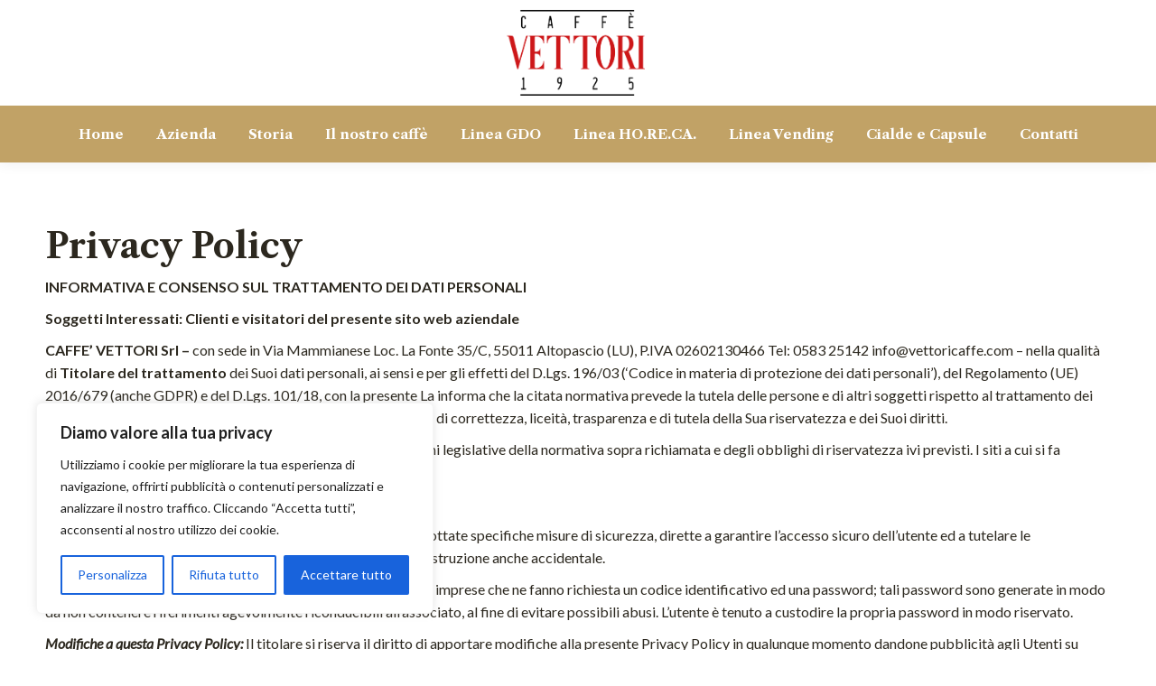

--- FILE ---
content_type: text/html; charset=UTF-8
request_url: https://www.vettoricaffe.com/privacy-policy/
body_size: 26185
content:
<!DOCTYPE html>
<!--[if !(IE 6) | !(IE 7) | !(IE 8)  ]><!-->
<html lang="it-IT" class="no-js">
<!--<![endif]-->
<head>
	<meta charset="UTF-8" />
		<meta name="viewport" content="width=device-width, initial-scale=1, maximum-scale=1, user-scalable=0">
		<meta name="theme-color" content="#e30613"/>	<link rel="profile" href="https://gmpg.org/xfn/11" />
	        <script type="text/javascript">
            if (/Android|webOS|iPhone|iPad|iPod|BlackBerry|IEMobile|Opera Mini/i.test(navigator.userAgent)) {
                var originalAddEventListener = EventTarget.prototype.addEventListener,
                    oldWidth = window.innerWidth;

                EventTarget.prototype.addEventListener = function (eventName, eventHandler, useCapture) {
                    if (eventName === "resize") {
                        originalAddEventListener.call(this, eventName, function (event) {
                            if (oldWidth === window.innerWidth) {
                                return;
                            }
                            oldWidth = window.innerWidth;
                            if (eventHandler.handleEvent) {
                                eventHandler.handleEvent.call(this, event);
                            }
                            else {
                                eventHandler.call(this, event);
                            };
                        }, useCapture);
                    }
                    else {
                        originalAddEventListener.call(this, eventName, eventHandler, useCapture);
                    };
                };
            };
        </script>
		<meta name='robots' content='index, follow, max-image-preview:large, max-snippet:-1, max-video-preview:-1' />

	<!-- This site is optimized with the Yoast SEO plugin v20.11 - https://yoast.com/wordpress/plugins/seo/ -->
	<title>Privacy Policy - Vettori</title>
	<link rel="canonical" href="https://www.vettoricaffe.com/privacy-policy/" />
	<meta property="og:locale" content="it_IT" />
	<meta property="og:type" content="article" />
	<meta property="og:title" content="Privacy Policy - Vettori" />
	<meta property="og:url" content="https://www.vettoricaffe.com/privacy-policy/" />
	<meta property="og:site_name" content="Vettori" />
	<meta property="article:publisher" content="https://www.facebook.com/caffevettori/" />
	<meta property="article:modified_time" content="2023-06-05T17:12:49+00:00" />
	<meta name="twitter:card" content="summary_large_image" />
	<meta name="twitter:label1" content="Tempo di lettura stimato" />
	<meta name="twitter:data1" content="1 minuto" />
	<script type="application/ld+json" class="yoast-schema-graph">{"@context":"https://schema.org","@graph":[{"@type":"WebPage","@id":"https://www.vettoricaffe.com/privacy-policy/","url":"https://www.vettoricaffe.com/privacy-policy/","name":"Privacy Policy - Vettori","isPartOf":{"@id":"https://www.vettoricaffe.com/#website"},"datePublished":"2023-03-20T10:59:23+00:00","dateModified":"2023-06-05T17:12:49+00:00","breadcrumb":{"@id":"https://www.vettoricaffe.com/privacy-policy/#breadcrumb"},"inLanguage":"it-IT","potentialAction":[{"@type":"ReadAction","target":["https://www.vettoricaffe.com/privacy-policy/"]}]},{"@type":"BreadcrumbList","@id":"https://www.vettoricaffe.com/privacy-policy/#breadcrumb","itemListElement":[{"@type":"ListItem","position":1,"name":"Home","item":"https://www.vettoricaffe.com/"},{"@type":"ListItem","position":2,"name":"Privacy Policy"}]},{"@type":"WebSite","@id":"https://www.vettoricaffe.com/#website","url":"https://www.vettoricaffe.com/","name":"Vettori Caffé","description":"","publisher":{"@id":"https://www.vettoricaffe.com/#organization"},"potentialAction":[{"@type":"SearchAction","target":{"@type":"EntryPoint","urlTemplate":"https://www.vettoricaffe.com/?s={search_term_string}"},"query-input":"required name=search_term_string"}],"inLanguage":"it-IT"},{"@type":"Organization","@id":"https://www.vettoricaffe.com/#organization","name":"Vettori Caffé","url":"https://www.vettoricaffe.com/","logo":{"@type":"ImageObject","inLanguage":"it-IT","@id":"https://www.vettoricaffe.com/#/schema/logo/image/","url":"https://vettoricaffe.com/wp-content/uploads/2022/12/Logo-Vettori.png","contentUrl":"https://vettoricaffe.com/wp-content/uploads/2022/12/Logo-Vettori.png","width":1442,"height":897,"caption":"Vettori Caffé"},"image":{"@id":"https://www.vettoricaffe.com/#/schema/logo/image/"},"sameAs":["https://www.facebook.com/caffevettori/"]}]}</script>
	<!-- / Yoast SEO plugin. -->


<link rel='dns-prefetch' href='//fonts.googleapis.com' />
<link rel="alternate" type="application/rss+xml" title="Vettori &raquo; Feed" href="https://www.vettoricaffe.com/feed/" />
<script type="text/javascript">
window._wpemojiSettings = {"baseUrl":"https:\/\/s.w.org\/images\/core\/emoji\/14.0.0\/72x72\/","ext":".png","svgUrl":"https:\/\/s.w.org\/images\/core\/emoji\/14.0.0\/svg\/","svgExt":".svg","source":{"concatemoji":"https:\/\/www.vettoricaffe.com\/wp-includes\/js\/wp-emoji-release.min.js?ver=6.2.8"}};
/*! This file is auto-generated */
!function(e,a,t){var n,r,o,i=a.createElement("canvas"),p=i.getContext&&i.getContext("2d");function s(e,t){p.clearRect(0,0,i.width,i.height),p.fillText(e,0,0);e=i.toDataURL();return p.clearRect(0,0,i.width,i.height),p.fillText(t,0,0),e===i.toDataURL()}function c(e){var t=a.createElement("script");t.src=e,t.defer=t.type="text/javascript",a.getElementsByTagName("head")[0].appendChild(t)}for(o=Array("flag","emoji"),t.supports={everything:!0,everythingExceptFlag:!0},r=0;r<o.length;r++)t.supports[o[r]]=function(e){if(p&&p.fillText)switch(p.textBaseline="top",p.font="600 32px Arial",e){case"flag":return s("\ud83c\udff3\ufe0f\u200d\u26a7\ufe0f","\ud83c\udff3\ufe0f\u200b\u26a7\ufe0f")?!1:!s("\ud83c\uddfa\ud83c\uddf3","\ud83c\uddfa\u200b\ud83c\uddf3")&&!s("\ud83c\udff4\udb40\udc67\udb40\udc62\udb40\udc65\udb40\udc6e\udb40\udc67\udb40\udc7f","\ud83c\udff4\u200b\udb40\udc67\u200b\udb40\udc62\u200b\udb40\udc65\u200b\udb40\udc6e\u200b\udb40\udc67\u200b\udb40\udc7f");case"emoji":return!s("\ud83e\udef1\ud83c\udffb\u200d\ud83e\udef2\ud83c\udfff","\ud83e\udef1\ud83c\udffb\u200b\ud83e\udef2\ud83c\udfff")}return!1}(o[r]),t.supports.everything=t.supports.everything&&t.supports[o[r]],"flag"!==o[r]&&(t.supports.everythingExceptFlag=t.supports.everythingExceptFlag&&t.supports[o[r]]);t.supports.everythingExceptFlag=t.supports.everythingExceptFlag&&!t.supports.flag,t.DOMReady=!1,t.readyCallback=function(){t.DOMReady=!0},t.supports.everything||(n=function(){t.readyCallback()},a.addEventListener?(a.addEventListener("DOMContentLoaded",n,!1),e.addEventListener("load",n,!1)):(e.attachEvent("onload",n),a.attachEvent("onreadystatechange",function(){"complete"===a.readyState&&t.readyCallback()})),(e=t.source||{}).concatemoji?c(e.concatemoji):e.wpemoji&&e.twemoji&&(c(e.twemoji),c(e.wpemoji)))}(window,document,window._wpemojiSettings);
</script>
<style type="text/css">
img.wp-smiley,
img.emoji {
	display: inline !important;
	border: none !important;
	box-shadow: none !important;
	height: 1em !important;
	width: 1em !important;
	margin: 0 0.07em !important;
	vertical-align: -0.1em !important;
	background: none !important;
	padding: 0 !important;
}
</style>
	<link rel='stylesheet' id='classic-theme-styles-css' href='https://www.vettoricaffe.com/wp-includes/css/classic-themes.min.css?ver=6.2.8' type='text/css' media='all' />
<style id='global-styles-inline-css' type='text/css'>
body{--wp--preset--color--black: #000000;--wp--preset--color--cyan-bluish-gray: #abb8c3;--wp--preset--color--white: #FFF;--wp--preset--color--pale-pink: #f78da7;--wp--preset--color--vivid-red: #cf2e2e;--wp--preset--color--luminous-vivid-orange: #ff6900;--wp--preset--color--luminous-vivid-amber: #fcb900;--wp--preset--color--light-green-cyan: #7bdcb5;--wp--preset--color--vivid-green-cyan: #00d084;--wp--preset--color--pale-cyan-blue: #8ed1fc;--wp--preset--color--vivid-cyan-blue: #0693e3;--wp--preset--color--vivid-purple: #9b51e0;--wp--preset--color--accent: #e30613;--wp--preset--color--dark-gray: #111;--wp--preset--color--light-gray: #767676;--wp--preset--gradient--vivid-cyan-blue-to-vivid-purple: linear-gradient(135deg,rgba(6,147,227,1) 0%,rgb(155,81,224) 100%);--wp--preset--gradient--light-green-cyan-to-vivid-green-cyan: linear-gradient(135deg,rgb(122,220,180) 0%,rgb(0,208,130) 100%);--wp--preset--gradient--luminous-vivid-amber-to-luminous-vivid-orange: linear-gradient(135deg,rgba(252,185,0,1) 0%,rgba(255,105,0,1) 100%);--wp--preset--gradient--luminous-vivid-orange-to-vivid-red: linear-gradient(135deg,rgba(255,105,0,1) 0%,rgb(207,46,46) 100%);--wp--preset--gradient--very-light-gray-to-cyan-bluish-gray: linear-gradient(135deg,rgb(238,238,238) 0%,rgb(169,184,195) 100%);--wp--preset--gradient--cool-to-warm-spectrum: linear-gradient(135deg,rgb(74,234,220) 0%,rgb(151,120,209) 20%,rgb(207,42,186) 40%,rgb(238,44,130) 60%,rgb(251,105,98) 80%,rgb(254,248,76) 100%);--wp--preset--gradient--blush-light-purple: linear-gradient(135deg,rgb(255,206,236) 0%,rgb(152,150,240) 100%);--wp--preset--gradient--blush-bordeaux: linear-gradient(135deg,rgb(254,205,165) 0%,rgb(254,45,45) 50%,rgb(107,0,62) 100%);--wp--preset--gradient--luminous-dusk: linear-gradient(135deg,rgb(255,203,112) 0%,rgb(199,81,192) 50%,rgb(65,88,208) 100%);--wp--preset--gradient--pale-ocean: linear-gradient(135deg,rgb(255,245,203) 0%,rgb(182,227,212) 50%,rgb(51,167,181) 100%);--wp--preset--gradient--electric-grass: linear-gradient(135deg,rgb(202,248,128) 0%,rgb(113,206,126) 100%);--wp--preset--gradient--midnight: linear-gradient(135deg,rgb(2,3,129) 0%,rgb(40,116,252) 100%);--wp--preset--duotone--dark-grayscale: url('#wp-duotone-dark-grayscale');--wp--preset--duotone--grayscale: url('#wp-duotone-grayscale');--wp--preset--duotone--purple-yellow: url('#wp-duotone-purple-yellow');--wp--preset--duotone--blue-red: url('#wp-duotone-blue-red');--wp--preset--duotone--midnight: url('#wp-duotone-midnight');--wp--preset--duotone--magenta-yellow: url('#wp-duotone-magenta-yellow');--wp--preset--duotone--purple-green: url('#wp-duotone-purple-green');--wp--preset--duotone--blue-orange: url('#wp-duotone-blue-orange');--wp--preset--font-size--small: 13px;--wp--preset--font-size--medium: 20px;--wp--preset--font-size--large: 36px;--wp--preset--font-size--x-large: 42px;--wp--preset--spacing--20: 0.44rem;--wp--preset--spacing--30: 0.67rem;--wp--preset--spacing--40: 1rem;--wp--preset--spacing--50: 1.5rem;--wp--preset--spacing--60: 2.25rem;--wp--preset--spacing--70: 3.38rem;--wp--preset--spacing--80: 5.06rem;--wp--preset--shadow--natural: 6px 6px 9px rgba(0, 0, 0, 0.2);--wp--preset--shadow--deep: 12px 12px 50px rgba(0, 0, 0, 0.4);--wp--preset--shadow--sharp: 6px 6px 0px rgba(0, 0, 0, 0.2);--wp--preset--shadow--outlined: 6px 6px 0px -3px rgba(255, 255, 255, 1), 6px 6px rgba(0, 0, 0, 1);--wp--preset--shadow--crisp: 6px 6px 0px rgba(0, 0, 0, 1);}:where(.is-layout-flex){gap: 0.5em;}body .is-layout-flow > .alignleft{float: left;margin-inline-start: 0;margin-inline-end: 2em;}body .is-layout-flow > .alignright{float: right;margin-inline-start: 2em;margin-inline-end: 0;}body .is-layout-flow > .aligncenter{margin-left: auto !important;margin-right: auto !important;}body .is-layout-constrained > .alignleft{float: left;margin-inline-start: 0;margin-inline-end: 2em;}body .is-layout-constrained > .alignright{float: right;margin-inline-start: 2em;margin-inline-end: 0;}body .is-layout-constrained > .aligncenter{margin-left: auto !important;margin-right: auto !important;}body .is-layout-constrained > :where(:not(.alignleft):not(.alignright):not(.alignfull)){max-width: var(--wp--style--global--content-size);margin-left: auto !important;margin-right: auto !important;}body .is-layout-constrained > .alignwide{max-width: var(--wp--style--global--wide-size);}body .is-layout-flex{display: flex;}body .is-layout-flex{flex-wrap: wrap;align-items: center;}body .is-layout-flex > *{margin: 0;}:where(.wp-block-columns.is-layout-flex){gap: 2em;}.has-black-color{color: var(--wp--preset--color--black) !important;}.has-cyan-bluish-gray-color{color: var(--wp--preset--color--cyan-bluish-gray) !important;}.has-white-color{color: var(--wp--preset--color--white) !important;}.has-pale-pink-color{color: var(--wp--preset--color--pale-pink) !important;}.has-vivid-red-color{color: var(--wp--preset--color--vivid-red) !important;}.has-luminous-vivid-orange-color{color: var(--wp--preset--color--luminous-vivid-orange) !important;}.has-luminous-vivid-amber-color{color: var(--wp--preset--color--luminous-vivid-amber) !important;}.has-light-green-cyan-color{color: var(--wp--preset--color--light-green-cyan) !important;}.has-vivid-green-cyan-color{color: var(--wp--preset--color--vivid-green-cyan) !important;}.has-pale-cyan-blue-color{color: var(--wp--preset--color--pale-cyan-blue) !important;}.has-vivid-cyan-blue-color{color: var(--wp--preset--color--vivid-cyan-blue) !important;}.has-vivid-purple-color{color: var(--wp--preset--color--vivid-purple) !important;}.has-black-background-color{background-color: var(--wp--preset--color--black) !important;}.has-cyan-bluish-gray-background-color{background-color: var(--wp--preset--color--cyan-bluish-gray) !important;}.has-white-background-color{background-color: var(--wp--preset--color--white) !important;}.has-pale-pink-background-color{background-color: var(--wp--preset--color--pale-pink) !important;}.has-vivid-red-background-color{background-color: var(--wp--preset--color--vivid-red) !important;}.has-luminous-vivid-orange-background-color{background-color: var(--wp--preset--color--luminous-vivid-orange) !important;}.has-luminous-vivid-amber-background-color{background-color: var(--wp--preset--color--luminous-vivid-amber) !important;}.has-light-green-cyan-background-color{background-color: var(--wp--preset--color--light-green-cyan) !important;}.has-vivid-green-cyan-background-color{background-color: var(--wp--preset--color--vivid-green-cyan) !important;}.has-pale-cyan-blue-background-color{background-color: var(--wp--preset--color--pale-cyan-blue) !important;}.has-vivid-cyan-blue-background-color{background-color: var(--wp--preset--color--vivid-cyan-blue) !important;}.has-vivid-purple-background-color{background-color: var(--wp--preset--color--vivid-purple) !important;}.has-black-border-color{border-color: var(--wp--preset--color--black) !important;}.has-cyan-bluish-gray-border-color{border-color: var(--wp--preset--color--cyan-bluish-gray) !important;}.has-white-border-color{border-color: var(--wp--preset--color--white) !important;}.has-pale-pink-border-color{border-color: var(--wp--preset--color--pale-pink) !important;}.has-vivid-red-border-color{border-color: var(--wp--preset--color--vivid-red) !important;}.has-luminous-vivid-orange-border-color{border-color: var(--wp--preset--color--luminous-vivid-orange) !important;}.has-luminous-vivid-amber-border-color{border-color: var(--wp--preset--color--luminous-vivid-amber) !important;}.has-light-green-cyan-border-color{border-color: var(--wp--preset--color--light-green-cyan) !important;}.has-vivid-green-cyan-border-color{border-color: var(--wp--preset--color--vivid-green-cyan) !important;}.has-pale-cyan-blue-border-color{border-color: var(--wp--preset--color--pale-cyan-blue) !important;}.has-vivid-cyan-blue-border-color{border-color: var(--wp--preset--color--vivid-cyan-blue) !important;}.has-vivid-purple-border-color{border-color: var(--wp--preset--color--vivid-purple) !important;}.has-vivid-cyan-blue-to-vivid-purple-gradient-background{background: var(--wp--preset--gradient--vivid-cyan-blue-to-vivid-purple) !important;}.has-light-green-cyan-to-vivid-green-cyan-gradient-background{background: var(--wp--preset--gradient--light-green-cyan-to-vivid-green-cyan) !important;}.has-luminous-vivid-amber-to-luminous-vivid-orange-gradient-background{background: var(--wp--preset--gradient--luminous-vivid-amber-to-luminous-vivid-orange) !important;}.has-luminous-vivid-orange-to-vivid-red-gradient-background{background: var(--wp--preset--gradient--luminous-vivid-orange-to-vivid-red) !important;}.has-very-light-gray-to-cyan-bluish-gray-gradient-background{background: var(--wp--preset--gradient--very-light-gray-to-cyan-bluish-gray) !important;}.has-cool-to-warm-spectrum-gradient-background{background: var(--wp--preset--gradient--cool-to-warm-spectrum) !important;}.has-blush-light-purple-gradient-background{background: var(--wp--preset--gradient--blush-light-purple) !important;}.has-blush-bordeaux-gradient-background{background: var(--wp--preset--gradient--blush-bordeaux) !important;}.has-luminous-dusk-gradient-background{background: var(--wp--preset--gradient--luminous-dusk) !important;}.has-pale-ocean-gradient-background{background: var(--wp--preset--gradient--pale-ocean) !important;}.has-electric-grass-gradient-background{background: var(--wp--preset--gradient--electric-grass) !important;}.has-midnight-gradient-background{background: var(--wp--preset--gradient--midnight) !important;}.has-small-font-size{font-size: var(--wp--preset--font-size--small) !important;}.has-medium-font-size{font-size: var(--wp--preset--font-size--medium) !important;}.has-large-font-size{font-size: var(--wp--preset--font-size--large) !important;}.has-x-large-font-size{font-size: var(--wp--preset--font-size--x-large) !important;}
.wp-block-navigation a:where(:not(.wp-element-button)){color: inherit;}
:where(.wp-block-columns.is-layout-flex){gap: 2em;}
.wp-block-pullquote{font-size: 1.5em;line-height: 1.6;}
</style>
<link rel='stylesheet' id='contact-form-7-css' href='https://www.vettoricaffe.com/wp-content/plugins/contact-form-7/includes/css/styles.css?ver=5.7.7' type='text/css' media='all' />
<link rel='stylesheet' id='the7-font-css' href='https://www.vettoricaffe.com/wp-content/themes/dt-the7/fonts/icomoon-the7-font/icomoon-the7-font.min.css?ver=11.1.2' type='text/css' media='all' />
<link rel='stylesheet' id='the7-awesome-fonts-css' href='https://www.vettoricaffe.com/wp-content/themes/dt-the7/fonts/FontAwesome/css/all.min.css?ver=11.1.2' type='text/css' media='all' />
<link rel='stylesheet' id='the7-Defaults-css' href='https://www.vettoricaffe.com/wp-content/uploads/smile_fonts/Defaults/Defaults.css?ver=6.2.8' type='text/css' media='all' />
<link rel='stylesheet' id='js_composer_front-css' href='https://www.vettoricaffe.com/wp-content/plugins/js_composer/assets/css/js_composer.min.css?ver=6.9.0' type='text/css' media='all' />
<link rel='stylesheet' id='dt-web-fonts-css' href='https://fonts.googleapis.com/css?family=Roboto:400,500,600,700%7CLibre+Caslon+Text:400,600,700%7CLato:400,400italic,600,700' type='text/css' media='all' />
<link rel='stylesheet' id='dt-main-css' href='https://www.vettoricaffe.com/wp-content/themes/dt-the7/css/main.min.css?ver=11.1.2' type='text/css' media='all' />
<style id='dt-main-inline-css' type='text/css'>
body #load {
  display: block;
  height: 100%;
  overflow: hidden;
  position: fixed;
  width: 100%;
  z-index: 9901;
  opacity: 1;
  visibility: visible;
  transition: all .35s ease-out;
}
.load-wrap {
  width: 100%;
  height: 100%;
  background-position: center center;
  background-repeat: no-repeat;
  text-align: center;
  display: -ms-flexbox;
  display: -ms-flex;
  display: flex;
  -ms-align-items: center;
  -ms-flex-align: center;
  align-items: center;
  -ms-flex-flow: column wrap;
  flex-flow: column wrap;
  -ms-flex-pack: center;
  -ms-justify-content: center;
  justify-content: center;
}
.load-wrap > svg {
  position: absolute;
  top: 50%;
  left: 50%;
  transform: translate(-50%,-50%);
}
#load {
  background: var(--the7-elementor-beautiful-loading-bg,#ffffff);
  --the7-beautiful-spinner-color2: var(--the7-beautiful-spinner-color,rgba(51,51,51,0.25));
}

</style>
<link rel='stylesheet' id='the7-custom-scrollbar-css' href='https://www.vettoricaffe.com/wp-content/themes/dt-the7/lib/custom-scrollbar/custom-scrollbar.min.css?ver=11.1.2' type='text/css' media='all' />
<link rel='stylesheet' id='the7-wpbakery-css' href='https://www.vettoricaffe.com/wp-content/themes/dt-the7/css/wpbakery.min.css?ver=11.1.2' type='text/css' media='all' />
<link rel='stylesheet' id='the7-core-css' href='https://www.vettoricaffe.com/wp-content/plugins/dt-the7-core/assets/css/post-type.min.css?ver=2.7.1' type='text/css' media='all' />
<link rel='stylesheet' id='the7-css-vars-css' href='https://www.vettoricaffe.com/wp-content/uploads/the7-css/css-vars.css?ver=3a5966d76696' type='text/css' media='all' />
<link rel='stylesheet' id='dt-custom-css' href='https://www.vettoricaffe.com/wp-content/uploads/the7-css/custom.css?ver=3a5966d76696' type='text/css' media='all' />
<link rel='stylesheet' id='dt-media-css' href='https://www.vettoricaffe.com/wp-content/uploads/the7-css/media.css?ver=3a5966d76696' type='text/css' media='all' />
<link rel='stylesheet' id='the7-mega-menu-css' href='https://www.vettoricaffe.com/wp-content/uploads/the7-css/mega-menu.css?ver=3a5966d76696' type='text/css' media='all' />
<link rel='stylesheet' id='the7-elements-albums-portfolio-css' href='https://www.vettoricaffe.com/wp-content/uploads/the7-css/the7-elements-albums-portfolio.css?ver=3a5966d76696' type='text/css' media='all' />
<link rel='stylesheet' id='the7-elements-css' href='https://www.vettoricaffe.com/wp-content/uploads/the7-css/post-type-dynamic.css?ver=3a5966d76696' type='text/css' media='all' />
<link rel='stylesheet' id='style-css' href='https://www.vettoricaffe.com/wp-content/themes/dt-the7-child/style.css?ver=11.1.2' type='text/css' media='all' />
<script type='text/javascript' src='https://www.vettoricaffe.com/wp-includes/js/jquery/jquery.min.js?ver=3.6.4' id='jquery-core-js'></script>
<script type='text/javascript' src='https://www.vettoricaffe.com/wp-includes/js/jquery/jquery-migrate.min.js?ver=3.4.0' id='jquery-migrate-js'></script>
<script type='text/javascript' id='cookie-law-info-js-extra'>
/* <![CDATA[ */
var _ckyConfig = {"_ipData":[],"_assetsURL":"https:\/\/www.vettoricaffe.com\/wp-content\/plugins\/cookie-law-info\/lite\/frontend\/images\/","_publicURL":"https:\/\/www.vettoricaffe.com","_expiry":"365","_categories":[{"name":"Necessaria","slug":"necessary","isNecessary":true,"ccpaDoNotSell":true,"cookies":[],"active":true,"defaultConsent":{"gdpr":true,"ccpa":true}},{"name":"Funzionale","slug":"functional","isNecessary":false,"ccpaDoNotSell":true,"cookies":[],"active":true,"defaultConsent":{"gdpr":false,"ccpa":false}},{"name":"Analitica","slug":"analytics","isNecessary":false,"ccpaDoNotSell":true,"cookies":[],"active":true,"defaultConsent":{"gdpr":false,"ccpa":false}},{"name":"Prestazioni","slug":"performance","isNecessary":false,"ccpaDoNotSell":true,"cookies":[],"active":true,"defaultConsent":{"gdpr":false,"ccpa":false}},{"name":"Pubblicitari","slug":"advertisement","isNecessary":false,"ccpaDoNotSell":true,"cookies":[],"active":true,"defaultConsent":{"gdpr":false,"ccpa":false}}],"_activeLaw":"gdpr","_rootDomain":"","_block":"1","_showBanner":"1","_bannerConfig":{"settings":{"type":"box","position":"bottom-left","applicableLaw":"gdpr"},"behaviours":{"reloadBannerOnAccept":false,"loadAnalyticsByDefault":false,"animations":{"onLoad":"animate","onHide":"sticky"}},"config":{"revisitConsent":{"status":true,"tag":"revisit-consent","position":"bottom-left","meta":{"url":"#"},"styles":{"background-color":"#0056A7"},"elements":{"title":{"type":"text","tag":"revisit-consent-title","status":true,"styles":{"color":"#0056a7"}}}},"preferenceCenter":{"toggle":{"status":true,"tag":"detail-category-toggle","type":"toggle","states":{"active":{"styles":{"background-color":"#1863DC"}},"inactive":{"styles":{"background-color":"#D0D5D2"}}}}},"categoryPreview":{"status":false,"toggle":{"status":true,"tag":"detail-category-preview-toggle","type":"toggle","states":{"active":{"styles":{"background-color":"#1863DC"}},"inactive":{"styles":{"background-color":"#D0D5D2"}}}}},"videoPlaceholder":{"status":true,"styles":{"background-color":"#000000","border-color":"#000000","color":"#ffffff"}},"readMore":{"status":false,"tag":"readmore-button","type":"link","meta":{"noFollow":true,"newTab":true},"styles":{"color":"#1863DC","background-color":"transparent","border-color":"transparent"}},"auditTable":{"status":true},"optOption":{"status":true,"toggle":{"status":true,"tag":"optout-option-toggle","type":"toggle","states":{"active":{"styles":{"background-color":"#1863dc"}},"inactive":{"styles":{"background-color":"#FFFFFF"}}}}}}},"_version":"3.1.1","_logConsent":"1","_tags":[{"tag":"accept-button","styles":{"color":"#FFFFFF","background-color":"#1863DC","border-color":"#1863DC"}},{"tag":"reject-button","styles":{"color":"#1863DC","background-color":"transparent","border-color":"#1863DC"}},{"tag":"settings-button","styles":{"color":"#1863DC","background-color":"transparent","border-color":"#1863DC"}},{"tag":"readmore-button","styles":{"color":"#1863DC","background-color":"transparent","border-color":"transparent"}},{"tag":"donotsell-button","styles":{"color":"#1863DC","background-color":"transparent","border-color":"transparent"}},{"tag":"accept-button","styles":{"color":"#FFFFFF","background-color":"#1863DC","border-color":"#1863DC"}},{"tag":"revisit-consent","styles":{"background-color":"#0056A7"}}],"_shortCodes":[{"key":"cky_readmore","content":"<a href=\"#\" class=\"cky-policy\" aria-label=\"Politica sui cookie\" target=\"_blank\" rel=\"noopener\" data-cky-tag=\"readmore-button\">Politica sui cookie<\/a>","tag":"readmore-button","status":false,"attributes":{"rel":"nofollow","target":"_blank"}},{"key":"cky_show_desc","content":"<button class=\"cky-show-desc-btn\" data-cky-tag=\"show-desc-button\" aria-label=\"Mostra di pi\u00f9\">Mostra di pi\u00f9<\/button>","tag":"show-desc-button","status":true,"attributes":[]},{"key":"cky_hide_desc","content":"<button class=\"cky-show-desc-btn\" data-cky-tag=\"hide-desc-button\" aria-label=\"Mostra meno\">Mostra meno<\/button>","tag":"hide-desc-button","status":true,"attributes":[]},{"key":"cky_category_toggle_label","content":"[cky_{{status}}_category_label] [cky_preference_{{category_slug}}_title]","tag":"","status":true,"attributes":[]},{"key":"cky_enable_category_label","content":"Abilitare","tag":"","status":true,"attributes":[]},{"key":"cky_disable_category_label","content":"Disattivare","tag":"","status":true,"attributes":[]},{"key":"cky_video_placeholder","content":"<div class=\"video-placeholder-normal\" data-cky-tag=\"video-placeholder\" id=\"[UNIQUEID]\"><p class=\"video-placeholder-text-normal\" data-cky-tag=\"placeholder-title\">Si prega di accettare il consenso ai cookie<\/p><\/div>","tag":"","status":true,"attributes":[]},{"key":"cky_enable_optout_label","content":"Abilitare","tag":"","status":true,"attributes":[]},{"key":"cky_disable_optout_label","content":"Disattivare","tag":"","status":true,"attributes":[]},{"key":"cky_optout_toggle_label","content":"[cky_{{status}}_optout_label] [cky_optout_option_title]","tag":"","status":true,"attributes":[]},{"key":"cky_optout_option_title","content":"Non vendere o condividere i miei dati personali","tag":"","status":true,"attributes":[]},{"key":"cky_optout_close_label","content":"Vicino","tag":"","status":true,"attributes":[]}],"_rtl":"","_providersToBlock":[]};
var _ckyStyles = {"css":".cky-overlay{background: #000000; opacity: 0.4; position: fixed; top: 0; left: 0; width: 100%; height: 100%; z-index: 99999999;}.cky-hide{display: none;}.cky-btn-revisit-wrapper{display: flex; align-items: center; justify-content: center; background: #0056a7; width: 45px; height: 45px; border-radius: 50%; position: fixed; z-index: 999999; cursor: pointer;}.cky-revisit-bottom-left{bottom: 15px; left: 15px;}.cky-revisit-bottom-right{bottom: 15px; right: 15px;}.cky-btn-revisit-wrapper .cky-btn-revisit{display: flex; align-items: center; justify-content: center; background: none; border: none; cursor: pointer; position: relative; margin: 0; padding: 0;}.cky-btn-revisit-wrapper .cky-btn-revisit img{max-width: fit-content; margin: 0; height: 30px; width: 30px;}.cky-revisit-bottom-left:hover::before{content: attr(data-tooltip); position: absolute; background: #4e4b66; color: #ffffff; left: calc(100% + 7px); font-size: 12px; line-height: 16px; width: max-content; padding: 4px 8px; border-radius: 4px;}.cky-revisit-bottom-left:hover::after{position: absolute; content: \"\"; border: 5px solid transparent; left: calc(100% + 2px); border-left-width: 0; border-right-color: #4e4b66;}.cky-revisit-bottom-right:hover::before{content: attr(data-tooltip); position: absolute; background: #4e4b66; color: #ffffff; right: calc(100% + 7px); font-size: 12px; line-height: 16px; width: max-content; padding: 4px 8px; border-radius: 4px;}.cky-revisit-bottom-right:hover::after{position: absolute; content: \"\"; border: 5px solid transparent; right: calc(100% + 2px); border-right-width: 0; border-left-color: #4e4b66;}.cky-revisit-hide{display: none;}.cky-consent-container{position: fixed; width: 440px; box-sizing: border-box; z-index: 9999999; border-radius: 6px;}.cky-consent-container .cky-consent-bar{background: #ffffff; border: 1px solid; padding: 20px 26px; box-shadow: 0 -1px 10px 0 #acabab4d; border-radius: 6px;}.cky-box-bottom-left{bottom: 40px; left: 40px;}.cky-box-bottom-right{bottom: 40px; right: 40px;}.cky-box-top-left{top: 40px; left: 40px;}.cky-box-top-right{top: 40px; right: 40px;}.cky-custom-brand-logo-wrapper .cky-custom-brand-logo{width: 100px; height: auto; margin: 0 0 12px 0;}.cky-notice .cky-title{color: #212121; font-weight: 700; font-size: 18px; line-height: 24px; margin: 0 0 12px 0;}.cky-notice-des *,.cky-preference-content-wrapper *,.cky-accordion-header-des *,.cky-gpc-wrapper .cky-gpc-desc *{font-size: 14px;}.cky-notice-des{color: #212121; font-size: 14px; line-height: 24px; font-weight: 400;}.cky-notice-des img{height: 25px; width: 25px;}.cky-consent-bar .cky-notice-des p,.cky-gpc-wrapper .cky-gpc-desc p,.cky-preference-body-wrapper .cky-preference-content-wrapper p,.cky-accordion-header-wrapper .cky-accordion-header-des p,.cky-cookie-des-table li div:last-child p{color: inherit; margin-top: 0;}.cky-notice-des P:last-child,.cky-preference-content-wrapper p:last-child,.cky-cookie-des-table li div:last-child p:last-child,.cky-gpc-wrapper .cky-gpc-desc p:last-child{margin-bottom: 0;}.cky-notice-des a.cky-policy,.cky-notice-des button.cky-policy{font-size: 14px; color: #1863dc; white-space: nowrap; cursor: pointer; background: transparent; border: 1px solid; text-decoration: underline;}.cky-notice-des button.cky-policy{padding: 0;}.cky-notice-des a.cky-policy:focus-visible,.cky-notice-des button.cky-policy:focus-visible,.cky-preference-content-wrapper .cky-show-desc-btn:focus-visible,.cky-accordion-header .cky-accordion-btn:focus-visible,.cky-preference-header .cky-btn-close:focus-visible,.cky-switch input[type=\"checkbox\"]:focus-visible,.cky-footer-wrapper a:focus-visible,.cky-btn:focus-visible{outline: 2px solid #1863dc; outline-offset: 2px;}.cky-btn:focus:not(:focus-visible),.cky-accordion-header .cky-accordion-btn:focus:not(:focus-visible),.cky-preference-content-wrapper .cky-show-desc-btn:focus:not(:focus-visible),.cky-btn-revisit-wrapper .cky-btn-revisit:focus:not(:focus-visible),.cky-preference-header .cky-btn-close:focus:not(:focus-visible),.cky-consent-bar .cky-banner-btn-close:focus:not(:focus-visible){outline: 0;}button.cky-show-desc-btn:not(:hover):not(:active){color: #1863dc; background: transparent;}button.cky-accordion-btn:not(:hover):not(:active),button.cky-banner-btn-close:not(:hover):not(:active),button.cky-btn-revisit:not(:hover):not(:active),button.cky-btn-close:not(:hover):not(:active){background: transparent;}.cky-consent-bar button:hover,.cky-modal.cky-modal-open button:hover,.cky-consent-bar button:focus,.cky-modal.cky-modal-open button:focus{text-decoration: none;}.cky-notice-btn-wrapper{display: flex; justify-content: flex-start; align-items: center; flex-wrap: wrap; margin-top: 16px;}.cky-notice-btn-wrapper .cky-btn{text-shadow: none; box-shadow: none;}.cky-btn{flex: auto; max-width: 100%; font-size: 14px; font-family: inherit; line-height: 24px; padding: 8px; font-weight: 500; margin: 0 8px 0 0; border-radius: 2px; cursor: pointer; text-align: center; text-transform: none; min-height: 0;}.cky-btn:hover{opacity: 0.8;}.cky-btn-customize{color: #1863dc; background: transparent; border: 2px solid #1863dc;}.cky-btn-reject{color: #1863dc; background: transparent; border: 2px solid #1863dc;}.cky-btn-accept{background: #1863dc; color: #ffffff; border: 2px solid #1863dc;}.cky-btn:last-child{margin-right: 0;}@media (max-width: 576px){.cky-box-bottom-left{bottom: 0; left: 0;}.cky-box-bottom-right{bottom: 0; right: 0;}.cky-box-top-left{top: 0; left: 0;}.cky-box-top-right{top: 0; right: 0;}}@media (max-width: 440px){.cky-box-bottom-left, .cky-box-bottom-right, .cky-box-top-left, .cky-box-top-right{width: 100%; max-width: 100%;}.cky-consent-container .cky-consent-bar{padding: 20px 0;}.cky-custom-brand-logo-wrapper, .cky-notice .cky-title, .cky-notice-des, .cky-notice-btn-wrapper{padding: 0 24px;}.cky-notice-des{max-height: 40vh; overflow-y: scroll;}.cky-notice-btn-wrapper{flex-direction: column; margin-top: 0;}.cky-btn{width: 100%; margin: 10px 0 0 0;}.cky-notice-btn-wrapper .cky-btn-customize{order: 2;}.cky-notice-btn-wrapper .cky-btn-reject{order: 3;}.cky-notice-btn-wrapper .cky-btn-accept{order: 1; margin-top: 16px;}}@media (max-width: 352px){.cky-notice .cky-title{font-size: 16px;}.cky-notice-des *{font-size: 12px;}.cky-notice-des, .cky-btn{font-size: 12px;}}.cky-modal.cky-modal-open{display: flex; visibility: visible; -webkit-transform: translate(-50%, -50%); -moz-transform: translate(-50%, -50%); -ms-transform: translate(-50%, -50%); -o-transform: translate(-50%, -50%); transform: translate(-50%, -50%); top: 50%; left: 50%; transition: all 1s ease;}.cky-modal{box-shadow: 0 32px 68px rgba(0, 0, 0, 0.3); margin: 0 auto; position: fixed; max-width: 100%; background: #ffffff; top: 50%; box-sizing: border-box; border-radius: 6px; z-index: 999999999; color: #212121; -webkit-transform: translate(-50%, 100%); -moz-transform: translate(-50%, 100%); -ms-transform: translate(-50%, 100%); -o-transform: translate(-50%, 100%); transform: translate(-50%, 100%); visibility: hidden; transition: all 0s ease;}.cky-preference-center{max-height: 79vh; overflow: hidden; width: 845px; overflow: hidden; flex: 1 1 0; display: flex; flex-direction: column; border-radius: 6px;}.cky-preference-header{display: flex; align-items: center; justify-content: space-between; padding: 22px 24px; border-bottom: 1px solid;}.cky-preference-header .cky-preference-title{font-size: 18px; font-weight: 700; line-height: 24px;}.cky-preference-header .cky-btn-close{margin: 0; cursor: pointer; vertical-align: middle; padding: 0; background: none; border: none; width: auto; height: auto; min-height: 0; line-height: 0; text-shadow: none; box-shadow: none;}.cky-preference-header .cky-btn-close img{margin: 0; height: 10px; width: 10px;}.cky-preference-body-wrapper{padding: 0 24px; flex: 1; overflow: auto; box-sizing: border-box;}.cky-preference-content-wrapper,.cky-gpc-wrapper .cky-gpc-desc{font-size: 14px; line-height: 24px; font-weight: 400; padding: 12px 0;}.cky-preference-content-wrapper{border-bottom: 1px solid;}.cky-preference-content-wrapper img{height: 25px; width: 25px;}.cky-preference-content-wrapper .cky-show-desc-btn{font-size: 14px; font-family: inherit; color: #1863dc; text-decoration: none; line-height: 24px; padding: 0; margin: 0; white-space: nowrap; cursor: pointer; background: transparent; border-color: transparent; text-transform: none; min-height: 0; text-shadow: none; box-shadow: none;}.cky-accordion-wrapper{margin-bottom: 10px;}.cky-accordion{border-bottom: 1px solid;}.cky-accordion:last-child{border-bottom: none;}.cky-accordion .cky-accordion-item{display: flex; margin-top: 10px;}.cky-accordion .cky-accordion-body{display: none;}.cky-accordion.cky-accordion-active .cky-accordion-body{display: block; padding: 0 22px; margin-bottom: 16px;}.cky-accordion-header-wrapper{cursor: pointer; width: 100%;}.cky-accordion-item .cky-accordion-header{display: flex; justify-content: space-between; align-items: center;}.cky-accordion-header .cky-accordion-btn{font-size: 16px; font-family: inherit; color: #212121; line-height: 24px; background: none; border: none; font-weight: 700; padding: 0; margin: 0; cursor: pointer; text-transform: none; min-height: 0; text-shadow: none; box-shadow: none;}.cky-accordion-header .cky-always-active{color: #008000; font-weight: 600; line-height: 24px; font-size: 14px;}.cky-accordion-header-des{font-size: 14px; line-height: 24px; margin: 10px 0 16px 0;}.cky-accordion-chevron{margin-right: 22px; position: relative; cursor: pointer;}.cky-accordion-chevron-hide{display: none;}.cky-accordion .cky-accordion-chevron i::before{content: \"\"; position: absolute; border-right: 1.4px solid; border-bottom: 1.4px solid; border-color: inherit; height: 6px; width: 6px; -webkit-transform: rotate(-45deg); -moz-transform: rotate(-45deg); -ms-transform: rotate(-45deg); -o-transform: rotate(-45deg); transform: rotate(-45deg); transition: all 0.2s ease-in-out; top: 8px;}.cky-accordion.cky-accordion-active .cky-accordion-chevron i::before{-webkit-transform: rotate(45deg); -moz-transform: rotate(45deg); -ms-transform: rotate(45deg); -o-transform: rotate(45deg); transform: rotate(45deg);}.cky-audit-table{background: #f4f4f4; border-radius: 6px;}.cky-audit-table .cky-empty-cookies-text{color: inherit; font-size: 12px; line-height: 24px; margin: 0; padding: 10px;}.cky-audit-table .cky-cookie-des-table{font-size: 12px; line-height: 24px; font-weight: normal; padding: 15px 10px; border-bottom: 1px solid; border-bottom-color: inherit; margin: 0;}.cky-audit-table .cky-cookie-des-table:last-child{border-bottom: none;}.cky-audit-table .cky-cookie-des-table li{list-style-type: none; display: flex; padding: 3px 0;}.cky-audit-table .cky-cookie-des-table li:first-child{padding-top: 0;}.cky-cookie-des-table li div:first-child{width: 100px; font-weight: 600; word-break: break-word; word-wrap: break-word;}.cky-cookie-des-table li div:last-child{flex: 1; word-break: break-word; word-wrap: break-word; margin-left: 8px;}.cky-footer-shadow{display: block; width: 100%; height: 40px; background: linear-gradient(180deg, rgba(255, 255, 255, 0) 0%, #ffffff 100%); position: absolute; bottom: calc(100% - 1px);}.cky-footer-wrapper{position: relative;}.cky-prefrence-btn-wrapper{display: flex; flex-wrap: wrap; align-items: center; justify-content: center; padding: 22px 24px; border-top: 1px solid;}.cky-prefrence-btn-wrapper .cky-btn{flex: auto; max-width: 100%; text-shadow: none; box-shadow: none;}.cky-btn-preferences{color: #1863dc; background: transparent; border: 2px solid #1863dc;}.cky-preference-header,.cky-preference-body-wrapper,.cky-preference-content-wrapper,.cky-accordion-wrapper,.cky-accordion,.cky-accordion-wrapper,.cky-footer-wrapper,.cky-prefrence-btn-wrapper{border-color: inherit;}@media (max-width: 845px){.cky-modal{max-width: calc(100% - 16px);}}@media (max-width: 576px){.cky-modal{max-width: 100%;}.cky-preference-center{max-height: 100vh;}.cky-prefrence-btn-wrapper{flex-direction: column;}.cky-accordion.cky-accordion-active .cky-accordion-body{padding-right: 0;}.cky-prefrence-btn-wrapper .cky-btn{width: 100%; margin: 10px 0 0 0;}.cky-prefrence-btn-wrapper .cky-btn-reject{order: 3;}.cky-prefrence-btn-wrapper .cky-btn-accept{order: 1; margin-top: 0;}.cky-prefrence-btn-wrapper .cky-btn-preferences{order: 2;}}@media (max-width: 425px){.cky-accordion-chevron{margin-right: 15px;}.cky-notice-btn-wrapper{margin-top: 0;}.cky-accordion.cky-accordion-active .cky-accordion-body{padding: 0 15px;}}@media (max-width: 352px){.cky-preference-header .cky-preference-title{font-size: 16px;}.cky-preference-header{padding: 16px 24px;}.cky-preference-content-wrapper *, .cky-accordion-header-des *{font-size: 12px;}.cky-preference-content-wrapper, .cky-preference-content-wrapper .cky-show-more, .cky-accordion-header .cky-always-active, .cky-accordion-header-des, .cky-preference-content-wrapper .cky-show-desc-btn, .cky-notice-des a.cky-policy{font-size: 12px;}.cky-accordion-header .cky-accordion-btn{font-size: 14px;}}.cky-switch{display: flex;}.cky-switch input[type=\"checkbox\"]{position: relative; width: 44px; height: 24px; margin: 0; background: #d0d5d2; -webkit-appearance: none; border-radius: 50px; cursor: pointer; outline: 0; border: none; top: 0;}.cky-switch input[type=\"checkbox\"]:checked{background: #1863dc;}.cky-switch input[type=\"checkbox\"]:before{position: absolute; content: \"\"; height: 20px; width: 20px; left: 2px; bottom: 2px; border-radius: 50%; background-color: white; -webkit-transition: 0.4s; transition: 0.4s; margin: 0;}.cky-switch input[type=\"checkbox\"]:after{display: none;}.cky-switch input[type=\"checkbox\"]:checked:before{-webkit-transform: translateX(20px); -ms-transform: translateX(20px); transform: translateX(20px);}@media (max-width: 425px){.cky-switch input[type=\"checkbox\"]{width: 38px; height: 21px;}.cky-switch input[type=\"checkbox\"]:before{height: 17px; width: 17px;}.cky-switch input[type=\"checkbox\"]:checked:before{-webkit-transform: translateX(17px); -ms-transform: translateX(17px); transform: translateX(17px);}}.cky-consent-bar .cky-banner-btn-close{position: absolute; right: 9px; top: 5px; background: none; border: none; cursor: pointer; padding: 0; margin: 0; min-height: 0; line-height: 0; height: auto; width: auto; text-shadow: none; box-shadow: none;}.cky-consent-bar .cky-banner-btn-close img{height: 9px; width: 9px; margin: 0;}.cky-notice-group{font-size: 14px; line-height: 24px; font-weight: 400; color: #212121;}.cky-notice-btn-wrapper .cky-btn-do-not-sell{font-size: 14px; line-height: 24px; padding: 6px 0; margin: 0; font-weight: 500; background: none; border-radius: 2px; border: none; white-space: nowrap; cursor: pointer; text-align: left; color: #1863dc; background: transparent; border-color: transparent; box-shadow: none; text-shadow: none;}.cky-consent-bar .cky-banner-btn-close:focus-visible,.cky-notice-btn-wrapper .cky-btn-do-not-sell:focus-visible,.cky-opt-out-btn-wrapper .cky-btn:focus-visible,.cky-opt-out-checkbox-wrapper input[type=\"checkbox\"].cky-opt-out-checkbox:focus-visible{outline: 2px solid #1863dc; outline-offset: 2px;}@media (max-width: 440px){.cky-consent-container{width: 100%;}}@media (max-width: 352px){.cky-notice-des a.cky-policy, .cky-notice-btn-wrapper .cky-btn-do-not-sell{font-size: 12px;}}.cky-opt-out-wrapper{padding: 12px 0;}.cky-opt-out-wrapper .cky-opt-out-checkbox-wrapper{display: flex; align-items: center;}.cky-opt-out-checkbox-wrapper .cky-opt-out-checkbox-label{font-size: 16px; font-weight: 700; line-height: 24px; margin: 0 0 0 12px; cursor: pointer;}.cky-opt-out-checkbox-wrapper input[type=\"checkbox\"].cky-opt-out-checkbox{background-color: #ffffff; border: 1px solid black; width: 20px; height: 18.5px; margin: 0; -webkit-appearance: none; position: relative; display: flex; align-items: center; justify-content: center; border-radius: 2px; cursor: pointer;}.cky-opt-out-checkbox-wrapper input[type=\"checkbox\"].cky-opt-out-checkbox:checked{background-color: #1863dc; border: none;}.cky-opt-out-checkbox-wrapper input[type=\"checkbox\"].cky-opt-out-checkbox:checked::after{left: 6px; bottom: 4px; width: 7px; height: 13px; border: solid #ffffff; border-width: 0 3px 3px 0; border-radius: 2px; -webkit-transform: rotate(45deg); -ms-transform: rotate(45deg); transform: rotate(45deg); content: \"\"; position: absolute; box-sizing: border-box;}.cky-opt-out-checkbox-wrapper.cky-disabled .cky-opt-out-checkbox-label,.cky-opt-out-checkbox-wrapper.cky-disabled input[type=\"checkbox\"].cky-opt-out-checkbox{cursor: no-drop;}.cky-gpc-wrapper{margin: 0 0 0 32px;}.cky-footer-wrapper .cky-opt-out-btn-wrapper{display: flex; flex-wrap: wrap; align-items: center; justify-content: center; padding: 22px 24px;}.cky-opt-out-btn-wrapper .cky-btn{flex: auto; max-width: 100%; text-shadow: none; box-shadow: none;}.cky-opt-out-btn-wrapper .cky-btn-cancel{border: 1px solid #dedfe0; background: transparent; color: #858585;}.cky-opt-out-btn-wrapper .cky-btn-confirm{background: #1863dc; color: #ffffff; border: 1px solid #1863dc;}@media (max-width: 352px){.cky-opt-out-checkbox-wrapper .cky-opt-out-checkbox-label{font-size: 14px;}.cky-gpc-wrapper .cky-gpc-desc, .cky-gpc-wrapper .cky-gpc-desc *{font-size: 12px;}.cky-opt-out-checkbox-wrapper input[type=\"checkbox\"].cky-opt-out-checkbox{width: 16px; height: 16px;}.cky-opt-out-checkbox-wrapper input[type=\"checkbox\"].cky-opt-out-checkbox:checked::after{left: 5px; bottom: 4px; width: 3px; height: 9px;}.cky-gpc-wrapper{margin: 0 0 0 28px;}}.video-placeholder-youtube{background-size: 100% 100%; background-position: center; background-repeat: no-repeat; background-color: #b2b0b059; position: relative; display: flex; align-items: center; justify-content: center; max-width: 100%;}.video-placeholder-text-youtube{text-align: center; align-items: center; padding: 10px 16px; background-color: #000000cc; color: #ffffff; border: 1px solid; border-radius: 2px; cursor: pointer;}.video-placeholder-normal{background-image: url(\"\/wp-content\/plugins\/cookie-law-info\/lite\/frontend\/images\/placeholder.svg\"); background-size: 80px; background-position: center; background-repeat: no-repeat; background-color: #b2b0b059; position: relative; display: flex; align-items: flex-end; justify-content: center; max-width: 100%;}.video-placeholder-text-normal{align-items: center; padding: 10px 16px; text-align: center; border: 1px solid; border-radius: 2px; cursor: pointer;}.cky-rtl{direction: rtl; text-align: right;}.cky-rtl .cky-banner-btn-close{left: 9px; right: auto;}.cky-rtl .cky-notice-btn-wrapper .cky-btn:last-child{margin-right: 8px;}.cky-rtl .cky-notice-btn-wrapper .cky-btn:first-child{margin-right: 0;}.cky-rtl .cky-notice-btn-wrapper{margin-left: 0; margin-right: 15px;}.cky-rtl .cky-prefrence-btn-wrapper .cky-btn{margin-right: 8px;}.cky-rtl .cky-prefrence-btn-wrapper .cky-btn:first-child{margin-right: 0;}.cky-rtl .cky-accordion .cky-accordion-chevron i::before{border: none; border-left: 1.4px solid; border-top: 1.4px solid; left: 12px;}.cky-rtl .cky-accordion.cky-accordion-active .cky-accordion-chevron i::before{-webkit-transform: rotate(-135deg); -moz-transform: rotate(-135deg); -ms-transform: rotate(-135deg); -o-transform: rotate(-135deg); transform: rotate(-135deg);}@media (max-width: 768px){.cky-rtl .cky-notice-btn-wrapper{margin-right: 0;}}@media (max-width: 576px){.cky-rtl .cky-notice-btn-wrapper .cky-btn:last-child{margin-right: 0;}.cky-rtl .cky-prefrence-btn-wrapper .cky-btn{margin-right: 0;}.cky-rtl .cky-accordion.cky-accordion-active .cky-accordion-body{padding: 0 22px 0 0;}}@media (max-width: 425px){.cky-rtl .cky-accordion.cky-accordion-active .cky-accordion-body{padding: 0 15px 0 0;}}.cky-rtl .cky-opt-out-btn-wrapper .cky-btn{margin-right: 12px;}.cky-rtl .cky-opt-out-btn-wrapper .cky-btn:first-child{margin-right: 0;}.cky-rtl .cky-opt-out-checkbox-wrapper .cky-opt-out-checkbox-label{margin: 0 12px 0 0;}"};
/* ]]> */
</script>
<script type='text/javascript' src='https://www.vettoricaffe.com/wp-content/plugins/cookie-law-info/lite/frontend/js/script.min.js?ver=3.1.1' id='cookie-law-info-js'></script>
<script type='text/javascript' id='dt-above-fold-js-extra'>
/* <![CDATA[ */
var dtLocal = {"themeUrl":"https:\/\/www.vettoricaffe.com\/wp-content\/themes\/dt-the7","passText":"Per visualizzare questo post protetto, inserire la password qui sotto:","moreButtonText":{"loading":"Caricamento...","loadMore":"Carica ancora"},"postID":"297","ajaxurl":"https:\/\/www.vettoricaffe.com\/wp-admin\/admin-ajax.php","REST":{"baseUrl":"https:\/\/www.vettoricaffe.com\/wp-json\/the7\/v1","endpoints":{"sendMail":"\/send-mail"}},"contactMessages":{"required":"One or more fields have an error. Please check and try again.","terms":"Please accept the privacy policy.","fillTheCaptchaError":"Please, fill the captcha."},"captchaSiteKey":"","ajaxNonce":"6c89489d99","pageData":{"type":"page","template":"page","layout":null},"themeSettings":{"smoothScroll":"off","lazyLoading":false,"accentColor":{"mode":"solid","color":"#e30613"},"desktopHeader":{"height":180},"ToggleCaptionEnabled":"disabled","ToggleCaption":"Navigation","floatingHeader":{"showAfter":194,"showMenu":true,"height":60,"logo":{"showLogo":true,"html":"<img class=\" preload-me\" src=\"https:\/\/www.vettoricaffe.com\/wp-content\/uploads\/2022\/12\/Logo-Vettori.png\" srcset=\"https:\/\/www.vettoricaffe.com\/wp-content\/uploads\/2022\/12\/Logo-Vettori.png 1442w\" width=\"1442\" height=\"897\"   sizes=\"1442px\" alt=\"Vettori\" \/>","url":"https:\/\/www.vettoricaffe.com\/"}},"topLine":{"floatingTopLine":{"logo":{"showLogo":false,"html":""}}},"mobileHeader":{"firstSwitchPoint":992,"secondSwitchPoint":778,"firstSwitchPointHeight":60,"secondSwitchPointHeight":60,"mobileToggleCaptionEnabled":"disabled","mobileToggleCaption":"Menu"},"stickyMobileHeaderFirstSwitch":{"logo":{"html":"<img class=\" preload-me\" src=\"https:\/\/www.vettoricaffe.com\/wp-content\/uploads\/2022\/12\/Logo-Vettori.png\" srcset=\"https:\/\/www.vettoricaffe.com\/wp-content\/uploads\/2022\/12\/Logo-Vettori.png 1442w\" width=\"1442\" height=\"897\"   sizes=\"1442px\" alt=\"Vettori\" \/>"}},"stickyMobileHeaderSecondSwitch":{"logo":{"html":"<img class=\" preload-me\" src=\"https:\/\/www.vettoricaffe.com\/wp-content\/uploads\/2022\/12\/Logo-Vettori.png\" srcset=\"https:\/\/www.vettoricaffe.com\/wp-content\/uploads\/2022\/12\/Logo-Vettori.png 1442w\" width=\"1442\" height=\"897\"   sizes=\"1442px\" alt=\"Vettori\" \/>"}},"content":{"textColor":"#2c281f","headerColor":"#2c281f"},"sidebar":{"switchPoint":992},"boxedWidth":"1280px","stripes":{"stripe1":{"textColor":"#787d85","headerColor":"#3b3f4a"},"stripe2":{"textColor":"#8b9199","headerColor":"#ffffff"},"stripe3":{"textColor":"#ffffff","headerColor":"#ffffff"}}},"VCMobileScreenWidth":"768"};
var dtShare = {"shareButtonText":{"facebook":"Share on Facebook","twitter":"Tweet","pinterest":"Pin it","linkedin":"Share on Linkedin","whatsapp":"Share on Whatsapp"},"overlayOpacity":"85"};
/* ]]> */
</script>
<script type='text/javascript' src='https://www.vettoricaffe.com/wp-content/themes/dt-the7/js/above-the-fold.min.js?ver=11.1.2' id='dt-above-fold-js'></script>
<link rel="https://api.w.org/" href="https://www.vettoricaffe.com/wp-json/" /><link rel="alternate" type="application/json" href="https://www.vettoricaffe.com/wp-json/wp/v2/pages/297" /><link rel="EditURI" type="application/rsd+xml" title="RSD" href="https://www.vettoricaffe.com/xmlrpc.php?rsd" />
<link rel="wlwmanifest" type="application/wlwmanifest+xml" href="https://www.vettoricaffe.com/wp-includes/wlwmanifest.xml" />
<meta name="generator" content="WordPress 6.2.8" />
<link rel='shortlink' href='https://www.vettoricaffe.com/?p=297' />
<link rel="alternate" type="application/json+oembed" href="https://www.vettoricaffe.com/wp-json/oembed/1.0/embed?url=https%3A%2F%2Fwww.vettoricaffe.com%2Fprivacy-policy%2F" />
<link rel="alternate" type="text/xml+oembed" href="https://www.vettoricaffe.com/wp-json/oembed/1.0/embed?url=https%3A%2F%2Fwww.vettoricaffe.com%2Fprivacy-policy%2F&#038;format=xml" />
<style id="cky-style-inline">[data-cky-tag]{visibility:hidden;}</style><meta name="generator" content="Powered by WPBakery Page Builder - drag and drop page builder for WordPress."/>
<script type="text/javascript" id="the7-loader-script">
document.addEventListener("DOMContentLoaded", function(event) {
	var load = document.getElementById("load");
	if(!load.classList.contains('loader-removed')){
		var removeLoading = setTimeout(function() {
			load.className += " loader-removed";
		}, 300);
	}
});
</script>
		<link rel="icon" href="https://www.vettoricaffe.com/wp-content/uploads/2022/12/Logo-Vettori-2.png" type="image/png" sizes="16x16"/><noscript><style> .wpb_animate_when_almost_visible { opacity: 1; }</style></noscript><style id='the7-custom-inline-css' type='text/css'>
.sub-nav .menu-item i.fa,
.sub-nav .menu-item i.fas,
.sub-nav .menu-item i.far,
.sub-nav .menu-item i.fab {
	text-align: center;
	width: 1.25em;
}
.inverse {
		display: flex;
		-webkit-display: flex;
    -moz-display: flex;
    flex-direction: row-reverse;
    -webkit-flex-direction: row-reverse;
    -moz-flex-direction: row-reverse;
}


/* LOGO */
.branding a img, .branding img {width: auto; height: 95px;}
.sticky-on .branding a img, #phantom img {width: auto; height: 50px;}
.mobile-header-bar .mobile-branding img {width: auto; height: 80px;}

@media screen and (max-width: 1360px) {
		.masthead.masthead-mobile-header:not(#phantom) {
				-webkit-box-shadow: none;
				box-shadow: none;
		}
}

@media screen and (max-width: 778px) {
	.mobile-header-bar .mobile-branding img {
			height: 70px;
			display: inline-block !important;
	}
	.dt-mobile-menu-icon {
			background: ;
	}
}


.textwidget td {
    padding: 2px 10px 2px 0;
}


.hero-row {
    background: #fff;
}
.col-left>.vc_column-inner {
    max-width: 500px;
    margin: 0 auto;
    padding: 50px;
}
.hero-row .vc_empty_space {
    height: calc(100vh - 210px) !important;
}
.text-wrap {
    max-width: 600px;
		padding: 50px 35px 0 35px;
    margin-left: auto;
    margin-right: auto;
}

.text-hero {
    max-width: 450px;
    margin-left: auto;
    margin-right: auto;
}

.miscela-row {
    padding-top: 70px;
    padding-bottom: 70px;
}
.col-1, .col-3 {
    padding: 120px 0;
}
.confezione {
    margin-bottom: 0;
}
.white-button {
    background: #2b281f !important;
    border-color: #2b281f !important;
}
.white-button:hover {
    background: transparent !important;
    color: #2b281f !important;
}

/*    white row     */
.miscela-row.white {
    background: #ffffff;
    padding: 70px 0;
}
.composizione, .descrizione {
    color: #171717;
}
.miscela-row.white .col-1>.vc_column-inner,.miscela-row.white .col-3>.vc_column-inner {
    border-top: 1px solid #000000;
    border-bottom: 1px solid #000;
    padding: 35px;
}
.miscela-row.white .col-2>.vc_column-inner {
    border-left: 1px solid #000;
    border-right: 1px solid #000;
    padding: 0 35px !important;
}

/*    black row    */
.miscela-row:not(.white) .composizione, .miscela-row:not(.white)  .descrizione {
    color: #fff;
}
.miscela-row:not(.white) .col-1>.vc_column-inner,.miscela-row:not(.white) .col-3>.vc_column-inner {
    border-top: 1px solid #fff;
    border-bottom: 1px solid #fff;
    padding: 35px;
}
.miscela-row:not(.white)  .col-2>.vc_column-inner {
    border-left: 1px solid #fff;
    border-right: 1px solid #fff;
    padding: 0 35px !important;
}

@media screen and (max-width: 778px) {	
		.miscela-row img {
				max-width: 270px;
				width: 100%;
		}
		.col-1, .col-3 {
				padding: 0 30px;
		}
		.miscela-row:not(.white) .col-1>.vc_column-inner, .miscela-row:not(.white) .col-3>.vc_column-inner {
				border-top: none;
				border-bottom: none;
				border-left: 1px solid #fff;
				border-right: 1px solid #fff;
				padding: 35px;
		}
		.miscela-row:not(.white) .col-2>.vc_column-inner {
				border-top: 1px solid #fff;
				border-bottom: 1px solid #fff;
				border-left: none;
				border-right: none;
				padding: 35px 0 !important;
		}
		.miscela-row.white .col-1>.vc_column-inner, .miscela-row.white .col-3>.vc_column-inner {
				border-top: none;
				border-bottom: none;
				border-left: 1px solid #2c281f;
				border-right: 1px solid #2c281f;
				padding: 35px;
		}
		.miscela-row.white .col-2>.vc_column-inner {
				border-top: 1px solid #2c281f;
				border-bottom: 1px solid #2c281f;
				border-left: none;
				border-right: none;
				padding: 35px 0 !important;
		}
}
	
/*	FOOTER	*/
#footer .wf-container {
    margin: 0 -25px;
    display: flex;
    flex-direction: row;
    flex-wrap: wrap;
    justify-content: center;
}
#footer.solid-bg {
    background-size: contain;
}
#footer .dt-shortcode-soc-icons a.dt-icon-bg-on:before {
    background: #c1a366;
}
#footer a.facebook {
    margin-right: 5px;
}
section#text-2, section#text-3, section#text-4, #custom_html-2 {
    max-width: 310px;
    width: auto;
    padding: 0 70px;
}
@media screen and (max-width: 778px) {
		section#text-2, section#text-3, section#text-4, #custom_html-2 {
				max-width: 100%;
				width: 100%;
		}
}


/* contattaci */
#custom_html-3 .widget-title {
    color: #2c2820;
    font-weight: 700;
    max-width: 1000px;
    margin: 0 auto 25px;
    text-align: center;
    font-size: 25px;
}

section#custom_html-3 {
    padding: 25px 15px 25px 25px;
    /*border-radius: 25px;*/
    margin-bottom: 50px;
    background: #c4ac7b;
    box-shadow: 0 0 30px #9d8b634a;
	width: 100%;
}
section#custom_html-3 .custom-html-widget {
    max-width: 1000px;
    margin: 0 auto 10px;
}

#custom_html-3 form.wpcf7-form {
    text-align: ;
}

#custom_html-3 .input-wrap {
    width: 33%;
    display: inline-block;
    box-sizing: border-box;
    margin-bottom: 3px;
}

#footer #custom_html-3 input::placeholder, 
#footer #custom_html-3 textarea::placeholder {
    color: #171717;
		transition: ease all .1s;
}
#footer #custom_html-3 input:focus::placeholder, 
#footer #custom_html-3 textarea:focus::placeholder {
    color: #ddd;
}
#footer #custom_html-3 input:focus, 
#footer #custom_html-3 textarea:focus {
		/*box-shadow: 0 5px 15px rgba(7, 86, 226, 0.1);*/
}
input[type="text"], .widget_search input[type="text"].searchform-s, input[type="search"], input[type="tel"], input[type="url"], input[type="email"], input[type="number"], input[type="date"], input[type="range"], input[type="password"], select, textarea, .wpcf7-number, .woocommerce div.elementor .the7-elementor-widget form.cart table.variations td.value select {
    color: #171717;
    padding: 10px 15px;
    margin-bottom: 0 !important;
    background-color: #ffffff;
    border-radius: 1px;
    border: none !important;
    height: auto;
}
#footer textarea.wpcf7-textarea {
    height: 100px;
    width: 99.5%;
}

.privacy-contattaci {
    display: inline-block;
    text-align: left;
    width: calc(100% - 210px);
}

#footer input[type=checkbox], 
#footer input[type=radio] {
    width: auto;
}
span.wpcf7-list-item-label {
    font-size: 12px;
}
#footer #custom_html-3 .textwidget a {
		color: #fff;
}

#footer .button-wrap {
    width: auto;
    display: inline-block;
    float: right;
    margin-top: 10px;
}
#footer .button-wrap p {
    display: flex;
    flex-direction: row-reverse;
    padding-right: 5px;
}
#footer input.wpcf7-form-control.wpcf7-submit {
    width: 120px;
    margin: 0;
    background: #2c281f !important;
    border: 2px solid #2c281f !important;
    color: #c2aa76 !important;
}
#footer input.wpcf7-form-control.wpcf7-submit:hover {
    background: transparent !important;
    color: #2c281f !important;
}

@media screen and (max-width: 778px) {
	#custom_html-3 form.wpcf7-form {
		padding: 0 35px
	}
	#custom_html-3 .input-wrap, 
	#footer textarea.wpcf7-textarea {
    width: 100%;
	}
	.vc_row.footer-row, .footer-logo, h4.vc_custom_heading.footer-title, .wpb_single_image.download-logo {
    text-align: center !important;
	}
	.privacy-contattaci {
			width: 100%;
	}
	#footer .button-wrap p {
    	flex-direction: row;
	}
	#footer .button-wrap {
			float: left;
			margin-top: 25px;
	}
}

/*	BOTTOM BAR	*/
#footer.full-width #bottom-bar > .wf-wrap {
    max-width: 1000px;
    font-size: 11px;
}

</style>
</head>
<body id="the7-body" class="page-template-default page page-id-297 wp-embed-responsive the7-core-ver-2.7.1 title-off dt-responsive-on right-mobile-menu-close-icon ouside-menu-close-icon mobile-hamburger-close-bg-enable mobile-hamburger-close-bg-hover-enable  fade-medium-mobile-menu-close-icon fade-medium-menu-close-icon srcset-enabled btn-flat custom-btn-color btn-hover-bg-off custom-btn-hover-color phantom-slide phantom-shadow-decoration phantom-main-logo-on sticky-mobile-header top-header first-switch-logo-left first-switch-menu-right second-switch-logo-left second-switch-menu-right right-mobile-menu layzr-loading-on popup-message-style the7-ver-11.1.2 dt-fa-compatibility wpb-js-composer js-comp-ver-6.9.0 vc_responsive">
<svg xmlns="http://www.w3.org/2000/svg" viewBox="0 0 0 0" width="0" height="0" focusable="false" role="none" style="visibility: hidden; position: absolute; left: -9999px; overflow: hidden;" ><defs><filter id="wp-duotone-dark-grayscale"><feColorMatrix color-interpolation-filters="sRGB" type="matrix" values=" .299 .587 .114 0 0 .299 .587 .114 0 0 .299 .587 .114 0 0 .299 .587 .114 0 0 " /><feComponentTransfer color-interpolation-filters="sRGB" ><feFuncR type="table" tableValues="0 0.49803921568627" /><feFuncG type="table" tableValues="0 0.49803921568627" /><feFuncB type="table" tableValues="0 0.49803921568627" /><feFuncA type="table" tableValues="1 1" /></feComponentTransfer><feComposite in2="SourceGraphic" operator="in" /></filter></defs></svg><svg xmlns="http://www.w3.org/2000/svg" viewBox="0 0 0 0" width="0" height="0" focusable="false" role="none" style="visibility: hidden; position: absolute; left: -9999px; overflow: hidden;" ><defs><filter id="wp-duotone-grayscale"><feColorMatrix color-interpolation-filters="sRGB" type="matrix" values=" .299 .587 .114 0 0 .299 .587 .114 0 0 .299 .587 .114 0 0 .299 .587 .114 0 0 " /><feComponentTransfer color-interpolation-filters="sRGB" ><feFuncR type="table" tableValues="0 1" /><feFuncG type="table" tableValues="0 1" /><feFuncB type="table" tableValues="0 1" /><feFuncA type="table" tableValues="1 1" /></feComponentTransfer><feComposite in2="SourceGraphic" operator="in" /></filter></defs></svg><svg xmlns="http://www.w3.org/2000/svg" viewBox="0 0 0 0" width="0" height="0" focusable="false" role="none" style="visibility: hidden; position: absolute; left: -9999px; overflow: hidden;" ><defs><filter id="wp-duotone-purple-yellow"><feColorMatrix color-interpolation-filters="sRGB" type="matrix" values=" .299 .587 .114 0 0 .299 .587 .114 0 0 .299 .587 .114 0 0 .299 .587 .114 0 0 " /><feComponentTransfer color-interpolation-filters="sRGB" ><feFuncR type="table" tableValues="0.54901960784314 0.98823529411765" /><feFuncG type="table" tableValues="0 1" /><feFuncB type="table" tableValues="0.71764705882353 0.25490196078431" /><feFuncA type="table" tableValues="1 1" /></feComponentTransfer><feComposite in2="SourceGraphic" operator="in" /></filter></defs></svg><svg xmlns="http://www.w3.org/2000/svg" viewBox="0 0 0 0" width="0" height="0" focusable="false" role="none" style="visibility: hidden; position: absolute; left: -9999px; overflow: hidden;" ><defs><filter id="wp-duotone-blue-red"><feColorMatrix color-interpolation-filters="sRGB" type="matrix" values=" .299 .587 .114 0 0 .299 .587 .114 0 0 .299 .587 .114 0 0 .299 .587 .114 0 0 " /><feComponentTransfer color-interpolation-filters="sRGB" ><feFuncR type="table" tableValues="0 1" /><feFuncG type="table" tableValues="0 0.27843137254902" /><feFuncB type="table" tableValues="0.5921568627451 0.27843137254902" /><feFuncA type="table" tableValues="1 1" /></feComponentTransfer><feComposite in2="SourceGraphic" operator="in" /></filter></defs></svg><svg xmlns="http://www.w3.org/2000/svg" viewBox="0 0 0 0" width="0" height="0" focusable="false" role="none" style="visibility: hidden; position: absolute; left: -9999px; overflow: hidden;" ><defs><filter id="wp-duotone-midnight"><feColorMatrix color-interpolation-filters="sRGB" type="matrix" values=" .299 .587 .114 0 0 .299 .587 .114 0 0 .299 .587 .114 0 0 .299 .587 .114 0 0 " /><feComponentTransfer color-interpolation-filters="sRGB" ><feFuncR type="table" tableValues="0 0" /><feFuncG type="table" tableValues="0 0.64705882352941" /><feFuncB type="table" tableValues="0 1" /><feFuncA type="table" tableValues="1 1" /></feComponentTransfer><feComposite in2="SourceGraphic" operator="in" /></filter></defs></svg><svg xmlns="http://www.w3.org/2000/svg" viewBox="0 0 0 0" width="0" height="0" focusable="false" role="none" style="visibility: hidden; position: absolute; left: -9999px; overflow: hidden;" ><defs><filter id="wp-duotone-magenta-yellow"><feColorMatrix color-interpolation-filters="sRGB" type="matrix" values=" .299 .587 .114 0 0 .299 .587 .114 0 0 .299 .587 .114 0 0 .299 .587 .114 0 0 " /><feComponentTransfer color-interpolation-filters="sRGB" ><feFuncR type="table" tableValues="0.78039215686275 1" /><feFuncG type="table" tableValues="0 0.94901960784314" /><feFuncB type="table" tableValues="0.35294117647059 0.47058823529412" /><feFuncA type="table" tableValues="1 1" /></feComponentTransfer><feComposite in2="SourceGraphic" operator="in" /></filter></defs></svg><svg xmlns="http://www.w3.org/2000/svg" viewBox="0 0 0 0" width="0" height="0" focusable="false" role="none" style="visibility: hidden; position: absolute; left: -9999px; overflow: hidden;" ><defs><filter id="wp-duotone-purple-green"><feColorMatrix color-interpolation-filters="sRGB" type="matrix" values=" .299 .587 .114 0 0 .299 .587 .114 0 0 .299 .587 .114 0 0 .299 .587 .114 0 0 " /><feComponentTransfer color-interpolation-filters="sRGB" ><feFuncR type="table" tableValues="0.65098039215686 0.40392156862745" /><feFuncG type="table" tableValues="0 1" /><feFuncB type="table" tableValues="0.44705882352941 0.4" /><feFuncA type="table" tableValues="1 1" /></feComponentTransfer><feComposite in2="SourceGraphic" operator="in" /></filter></defs></svg><svg xmlns="http://www.w3.org/2000/svg" viewBox="0 0 0 0" width="0" height="0" focusable="false" role="none" style="visibility: hidden; position: absolute; left: -9999px; overflow: hidden;" ><defs><filter id="wp-duotone-blue-orange"><feColorMatrix color-interpolation-filters="sRGB" type="matrix" values=" .299 .587 .114 0 0 .299 .587 .114 0 0 .299 .587 .114 0 0 .299 .587 .114 0 0 " /><feComponentTransfer color-interpolation-filters="sRGB" ><feFuncR type="table" tableValues="0.098039215686275 1" /><feFuncG type="table" tableValues="0 0.66274509803922" /><feFuncB type="table" tableValues="0.84705882352941 0.41960784313725" /><feFuncA type="table" tableValues="1 1" /></feComponentTransfer><feComposite in2="SourceGraphic" operator="in" /></filter></defs></svg><!-- The7 11.1.2 -->
<div id="load" class="spinner-loader">
	<div class="load-wrap"><style type="text/css">
    [class*="the7-spinner-animate-"]{
        animation: spinner-animation 1s cubic-bezier(1,1,1,1) infinite;
        x:46.5px;
        y:40px;
        width:7px;
        height:20px;
        fill:var(--the7-beautiful-spinner-color2);
        opacity: 0.2;
    }
    .the7-spinner-animate-2{
        animation-delay: 0.083s;
    }
    .the7-spinner-animate-3{
        animation-delay: 0.166s;
    }
    .the7-spinner-animate-4{
         animation-delay: 0.25s;
    }
    .the7-spinner-animate-5{
         animation-delay: 0.33s;
    }
    .the7-spinner-animate-6{
         animation-delay: 0.416s;
    }
    .the7-spinner-animate-7{
         animation-delay: 0.5s;
    }
    .the7-spinner-animate-8{
         animation-delay: 0.58s;
    }
    .the7-spinner-animate-9{
         animation-delay: 0.666s;
    }
    .the7-spinner-animate-10{
         animation-delay: 0.75s;
    }
    .the7-spinner-animate-11{
        animation-delay: 0.83s;
    }
    .the7-spinner-animate-12{
        animation-delay: 0.916s;
    }
    @keyframes spinner-animation{
        from {
            opacity: 1;
        }
        to{
            opacity: 0;
        }
    }
</style>
<svg width="75px" height="75px" xmlns="http://www.w3.org/2000/svg" viewBox="0 0 100 100" preserveAspectRatio="xMidYMid">
	<rect class="the7-spinner-animate-1" rx="5" ry="5" transform="rotate(0 50 50) translate(0 -30)"></rect>
	<rect class="the7-spinner-animate-2" rx="5" ry="5" transform="rotate(30 50 50) translate(0 -30)"></rect>
	<rect class="the7-spinner-animate-3" rx="5" ry="5" transform="rotate(60 50 50) translate(0 -30)"></rect>
	<rect class="the7-spinner-animate-4" rx="5" ry="5" transform="rotate(90 50 50) translate(0 -30)"></rect>
	<rect class="the7-spinner-animate-5" rx="5" ry="5" transform="rotate(120 50 50) translate(0 -30)"></rect>
	<rect class="the7-spinner-animate-6" rx="5" ry="5" transform="rotate(150 50 50) translate(0 -30)"></rect>
	<rect class="the7-spinner-animate-7" rx="5" ry="5" transform="rotate(180 50 50) translate(0 -30)"></rect>
	<rect class="the7-spinner-animate-8" rx="5" ry="5" transform="rotate(210 50 50) translate(0 -30)"></rect>
	<rect class="the7-spinner-animate-9" rx="5" ry="5" transform="rotate(240 50 50) translate(0 -30)"></rect>
	<rect class="the7-spinner-animate-10" rx="5" ry="5" transform="rotate(270 50 50) translate(0 -30)"></rect>
	<rect class="the7-spinner-animate-11" rx="5" ry="5" transform="rotate(300 50 50) translate(0 -30)"></rect>
	<rect class="the7-spinner-animate-12" rx="5" ry="5" transform="rotate(330 50 50) translate(0 -30)"></rect>
</svg></div>
</div>
<div id="page" >
	<a class="skip-link screen-reader-text" href="#content">Skip to content</a>

<div class="masthead classic-header center bg-behind-menu logo-center full-height shadow-decoration shadow-mobile-header-decoration small-mobile-menu-icon dt-parent-menu-clickable show-sub-menu-on-hover"  role="banner">

	<div class="top-bar full-width-line top-bar-empty top-bar-line-hide">
	<div class="top-bar-bg" ></div>
	<div class="mini-widgets left-widgets"></div><div class="mini-widgets right-widgets"></div></div>

	<header class="header-bar">

		<div class="branding">
	<div id="site-title" class="assistive-text">Vettori</div>
	<div id="site-description" class="assistive-text"></div>
	<a class="same-logo" href="https://www.vettoricaffe.com/"><img class=" preload-me" src="https://www.vettoricaffe.com/wp-content/uploads/2022/12/Logo-Vettori.png" srcset="https://www.vettoricaffe.com/wp-content/uploads/2022/12/Logo-Vettori.png 1442w" width="1442" height="897"   sizes="1442px" alt="Vettori" /></a><div class="mini-widgets"></div><div class="mini-widgets"></div></div>

		<nav class="navigation">

			<ul id="primary-menu" class="main-nav underline-decoration l-to-r-line outside-item-remove-margin"><li class="menu-item menu-item-type-post_type menu-item-object-page menu-item-home menu-item-85 first depth-0"><a href='https://www.vettoricaffe.com/' data-level='1'><span class="menu-item-text"><span class="menu-text">Home</span></span></a></li> <li class="menu-item menu-item-type-post_type menu-item-object-page menu-item-88 depth-0"><a href='https://www.vettoricaffe.com/azienda/' data-level='1'><span class="menu-item-text"><span class="menu-text">Azienda</span></span></a></li> <li class="menu-item menu-item-type-post_type menu-item-object-page menu-item-89 depth-0"><a href='https://www.vettoricaffe.com/storia/' data-level='1'><span class="menu-item-text"><span class="menu-text">Storia</span></span></a></li> <li class="menu-item menu-item-type-post_type menu-item-object-page menu-item-134 depth-0"><a href='https://www.vettoricaffe.com/il-nostro-caffe/' data-level='1'><span class="menu-item-text"><span class="menu-text">Il nostro caffè</span></span></a></li> <li class="menu-item menu-item-type-post_type menu-item-object-page menu-item-87 depth-0"><a href='https://www.vettoricaffe.com/linea-gdo/' data-level='1'><span class="menu-item-text"><span class="menu-text">Linea GDO</span></span></a></li> <li class="menu-item menu-item-type-post_type menu-item-object-page menu-item-205 depth-0"><a href='https://www.vettoricaffe.com/linea-ho-re-ca/' data-level='1'><span class="menu-item-text"><span class="menu-text">Linea HO.RE.CA.</span></span></a></li> <li class="menu-item menu-item-type-post_type menu-item-object-page menu-item-220 depth-0"><a href='https://www.vettoricaffe.com/linea-vending/' data-level='1'><span class="menu-item-text"><span class="menu-text">Linea Vending</span></span></a></li> <li class="menu-item menu-item-type-post_type menu-item-object-page menu-item-86 depth-0"><a href='https://www.vettoricaffe.com/cialde-e-capsule/' data-level='1'><span class="menu-item-text"><span class="menu-text">Cialde e Capsule</span></span></a></li> <li class="menu-item menu-item-type-post_type menu-item-object-page menu-item-100 last depth-0"><a href='https://www.vettoricaffe.com/contatti/' data-level='1'><span class="menu-item-text"><span class="menu-text">Contatti</span></span></a></li> </ul>
			
		</nav>

	</header>

</div>
<div role="navigation" class="dt-mobile-header mobile-menu-show-divider">
	<div class="dt-close-mobile-menu-icon"><div class="close-line-wrap"><span class="close-line"></span><span class="close-line"></span><span class="close-line"></span></div></div>	<ul id="mobile-menu" class="mobile-main-nav">
		<li class="menu-item menu-item-type-post_type menu-item-object-page menu-item-home menu-item-85 first depth-0"><a href='https://www.vettoricaffe.com/' data-level='1'><span class="menu-item-text"><span class="menu-text">Home</span></span></a></li> <li class="menu-item menu-item-type-post_type menu-item-object-page menu-item-88 depth-0"><a href='https://www.vettoricaffe.com/azienda/' data-level='1'><span class="menu-item-text"><span class="menu-text">Azienda</span></span></a></li> <li class="menu-item menu-item-type-post_type menu-item-object-page menu-item-89 depth-0"><a href='https://www.vettoricaffe.com/storia/' data-level='1'><span class="menu-item-text"><span class="menu-text">Storia</span></span></a></li> <li class="menu-item menu-item-type-post_type menu-item-object-page menu-item-134 depth-0"><a href='https://www.vettoricaffe.com/il-nostro-caffe/' data-level='1'><span class="menu-item-text"><span class="menu-text">Il nostro caffè</span></span></a></li> <li class="menu-item menu-item-type-post_type menu-item-object-page menu-item-87 depth-0"><a href='https://www.vettoricaffe.com/linea-gdo/' data-level='1'><span class="menu-item-text"><span class="menu-text">Linea GDO</span></span></a></li> <li class="menu-item menu-item-type-post_type menu-item-object-page menu-item-205 depth-0"><a href='https://www.vettoricaffe.com/linea-ho-re-ca/' data-level='1'><span class="menu-item-text"><span class="menu-text">Linea HO.RE.CA.</span></span></a></li> <li class="menu-item menu-item-type-post_type menu-item-object-page menu-item-220 depth-0"><a href='https://www.vettoricaffe.com/linea-vending/' data-level='1'><span class="menu-item-text"><span class="menu-text">Linea Vending</span></span></a></li> <li class="menu-item menu-item-type-post_type menu-item-object-page menu-item-86 depth-0"><a href='https://www.vettoricaffe.com/cialde-e-capsule/' data-level='1'><span class="menu-item-text"><span class="menu-text">Cialde e Capsule</span></span></a></li> <li class="menu-item menu-item-type-post_type menu-item-object-page menu-item-100 last depth-0"><a href='https://www.vettoricaffe.com/contatti/' data-level='1'><span class="menu-item-text"><span class="menu-text">Contatti</span></span></a></li> 	</ul>
	<div class='mobile-mini-widgets-in-menu'></div>
</div>

<style id="the7-page-content-style">
#main {
  padding-top: 70px;
}
@media screen and (max-width: 778px) {
  #main {
    padding-top: 70px;
  }
}

</style>

<div id="main" class="sidebar-none sidebar-divider-vertical">

	
	<div class="main-gradient"></div>
	<div class="wf-wrap">
	<div class="wf-container-main">

	


	<div id="content" class="content" role="main">

		<div class="vc_row wpb_row vc_row-fluid"><div class="wpb_column vc_column_container vc_col-sm-12"><div class="vc_column-inner"><div class="wpb_wrapper"><h2 style="text-align: left" class="vc_custom_heading" >Privacy Policy</h2></div></div></div></div><div class="vc_row wpb_row vc_row-fluid"><div class="wpb_column vc_column_container vc_col-sm-12"><div class="vc_column-inner"><div class="wpb_wrapper">
	<div class="wpb_text_column wpb_content_element " >
		<div class="wpb_wrapper">
			<p class="p1"><b>INFORMATIVA E CONSENSO SUL TRATTAMENTO DEI DATI PERSONALI</b></p>
<p class="p1"><span class="s1"><b>Soggetti Interessati: </b></span><span class="s2"><b>Clienti e visitatori del presente sito web aziendale</b></span></p>
<p class="p1"><span class="s1"><b>CAFFE&#8217; VETTORI Srl – </b>con sede in Via Mammianese Loc. La Fonte 35/C, 55011 Altopascio (LU), P.IVA 02602130466 Tel: <span aria-label="Chiama il numero di telefono 0583 25142">0583 25142</span></span><span class="s2"> info<span class="s3">@vettoricaffe.com</span></span><span class="s1"> –</span> <span class="s1">nella qualità di <b>Titolare del trattamento</b> dei Suoi dati personali, ai sensi e per gli effetti del D.Lgs. 196/03 (‘Codice in materia di protezione dei dati personali’), del Regolamento (UE) 2016/679 (anche GDPR) e del D.Lgs. 101/18, con la presente La informa che la citata normativa prevede la tutela delle persone e di altri soggetti rispetto al trattamento dei dati personali e che tale trattamento sarà improntato ai principi di correttezza, liceità, trasparenza e di tutela della Sua riservatezza e dei Suoi diritti.</span></p>
<p class="p2"><span class="s1">I Suoi dati personali verranno trattati in accordo alle disposizioni legislative della normativa sopra richiamata e degli obblighi di riservatezza ivi previsti. I siti a cui si fa riferimento sono i seguenti:</span></p>
<ul>
<li><span class="s5"><span class="s3">www.vettoricaffe.com</span></span></li>
</ul>
<p class="p1"><span class="s1"><b><i>Misure di sicurezza del sito: </i></b>Per la gestione del sito sono state adottate specifiche misure di sicurezza, dirette a garantire l’accesso sicuro dell’utente ed a tutelare le informazioni contenute nello stesso sito da rischi di perdita o distruzione anche accidentale.</span></p>
<p class="p1"><span class="s1">Per l’accesso alla parte riservata del sito vengono assegnati alle imprese che ne fanno richiesta un codice identificativo ed una password; tali password sono generate in modo da non contenere riferimenti agevolmente riconducibili all’associato, al fine di evitare possibili abusi. L’utente è tenuto a custodire la propria password in modo riservato.</span></p>
<p class="p1"><span class="s1"><b><i>Modifiche a questa Privacy Policy: </i></b>Il titolare si riserva il diritto di apportare modifiche alla presente Privacy Policy in qualunque momento dandone pubblicità agli Utenti su questa pagina e garantendo in ogni caso una analoga protezione dei Dati Personali. Si prega dunque di consultare spesso questa pagina, prendendo come riferimento la data di ultima modifica indicata in fondo.</span></p>
<p class="p1"><span class="s1"><b><i>Riferimenti legali: </i></b>la presente informativa privacy è redatta in adempimento degli obblighi previsti dal Regolamento (UE) 2016/679, dall’Art. 10 della Direttiva n. 95/46/CE, nonché a quanto previsto dalla Direttiva 2002/58/CE, come aggiornata dalla Direttiva 2009/136/CE, in materia di Cookie.</span></p>
<p class="p1"><span class="s1"><b><i>Finalità di trattamento</i></b>: in particolare i Suoi dati verranno trattati per finalità descritte nei prossimi paragrafi; se relativi ad obblighi legislativi o contrattuali sarà sufficiente prendere visione della presente policy, se invece relativi ad altre finalità, il conferimento dei dati sarà per Lei facoltativo, ed un suo eventuale rifiuto al trattamento non compromette la prosecuzione del rapporto o la congruità del trattamento stesso.</span></p>
<p class="p1"><span class="s1">In generale i dati dell’Utente sono raccolti per consentire al Titolare di fornire i propri servizi, così come per le seguenti finalità: contattare l’utente, invio di messaggi email, interazione con social network, finalità Statistiche e visualizzazione di contenuti da piattaforme esterne.</span></p>
<p class="p2"><span class="s1">Le tipologie di Dati Personali utilizzati per ciascuna finalità sono indicati nelle sezioni specifiche di questo documento. I dati personali raccolti attraverso il presente sito fanno riferimento a:</span></p>
<ol class="ol1">
<li class="li1"><b></b><span class="s1"><b>Dati di navigazione ed utilizzo, cookies</b></span></li>
<li class="li4"><b></b><span class="s1"><b>Dati forniti volontariamente dall’utente</b></span></li>
</ol>
<p class="p5"><span class="s1">I Dati Personali raccolti possono riferirsi sia all’Utente, sia a soggetti terzi di cui l’Utente fornisce i dati.</span></p>
<p class="p1"><span class="s1">L’Utente si assume la responsabilità dei Dati personali di terzi pubblicati o condivisi mediante il sito e garantisce di avere il diritto di comunicarli o diffonderli liberando il Titolare del Trattamento da qualsiasi responsabilità verso terzi.</span></p>
<p class="p2"><span class="s1">Ai fini dei seguenti trattamenti, il Titolare potrà venire a conoscenza di dati definiti particolari, ovvero sensibili o giudiziari ai sensi del Codice della Privacy, quando necessari alle finalità di seguito specificate, ed in particolare:</span></p>
<ul class="ul1">
<li class="li1"><span class="s1">Indirizzo email ed altri recapiti,</span></li>
<li class="li1"><span class="s1">Nominativo ed altri dati anagrafici,</span></li>
<li class="li1"><span class="s1">Altri dati da lei volontariamente comunicati (ad esempio attraverso consegna di CV).</span></li>
</ul>
<p class="p1"><span class="s1">I Suoi dati sensibili oggetto di trattamento sono solo quelli strettamente pertinenti agli obblighi, ai compiti o alle finalità sopra descritte e verranno trattati nel rispetto delle indicazioni contenute nelle relative Autorizzazioni Generali del Garante.</span></p>
<p class="p6"><span class="s1"><b>1. Dati di navigazione.</b></span></p>
<p class="p1"><span class="s1">I sistemi informatici e le procedure software preposte al funzionamento di questo sito web acquisiscono, nel corso del loro normale esercizio, alcuni dati personali la cui trasmissione è implicita nell’uso dei protocolli di comunicazione di Internet. Si tratta di informazioni che non sono raccolte per essere associate a interessati identificati, ma che per loro stessa natura potrebbero, attraverso elaborazioni ed associazioni con dati detenuti da terzi, permettere di identificare gli utenti. In questa categoria di dati rientrano gli indirizzi IP o i nomi a dominio dei computer utilizzati dagli utenti che si connettono al sito, gli indirizzi in notazione URI (Uniform Resource Identifier) delle risorse richieste, l’orario della richiesta, il metodo utilizzato nel sottoporre la richiesta al server, la dimensione del file ottenuto in risposta, il codice numerico indicante lo stato della risposta data dal server (buon fine, errore, ecc.) ed altri parametri relativi al sistema operativo e all’ambiente informatico dell’utente.</span></p>
<p class="p1"><span class="s1">Questi dati vengono utilizzati al solo fine di ricavare informazioni statistiche anonime sull’uso del sito e per controllarne il corretto funzionamento. I dati potrebbero essere utilizzati per l’accertamento di responsabilità in caso di ipotetici reati informatici ai danni del sito.</span></p>
<p class="p5"><span class="s1"><b>Cookie</b></span></p>
<p class="p1"><span class="s1">Come praticamente la totalità dei siti web, anche il nostro utilizza alcuni cookie. I cookie sono piccoli file di testo che i siti visitati dall’utente (ma anche altri siti o webserver) inviano e registrano sul suo computer (o dispositivo mobile), per essere poi viceversa ritrasmessi agli stessi siti (o webserver), alla successiva visita di quelli, inviando così informazioni.</span></p>
<p class="p1"><span class="s1">I cookie sono ormai strumenti fondamentali in quanto permettono ai siti moderni di funzionare al meglio, consentendo massima personalizzazione, interazione e fluidità nella navigazione. Ma possono anche essere utilizzati per monitorare le navigazioni dell’utente e poi inviare messaggi pubblicitari in linea con quelle.</span></p>
<p class="p2"><span class="s1"><b>I cookie possono essere:</b></span></p>
<ul class="ul1">
<li class="li1"><span class="s1">di sessione (se scadono alla chiusura del browser) o permanenti (restano fino al decorrere di un termine, anche di anni);</span></li>
<li class="li1"><span class="s1">di prima parte o di terze parti (in questo secondo caso sono impostati da un sito o da un webserver diverso da quello che l’utente sta visitando in quel momento);</span></li>
<li class="li1"><span class="s1">tecnici (necessari, talvolta indispensabili, per una completa – o migliore – fruizione del sito) o di profilazione (finalizzati a creare un profilo dell’utente, per poi inviargli messaggi pubblicitari in linea con le preferenze manifestate dallo stesso nel corso della precedente navigazione).</span></li>
</ul>
<p class="p1"><span class="s1">Il Garante della Privacy considera cookie tecnici quelli di sessione, quelli di funzionalità e – solo a determinate condizioni – quelli di analytics; in particolare il Garante, nel provvedimento dell’8 maggio 2014, ha precisato che quest’ultimi possono essere assimilati ai cookie tecnici soltanto se utilizzati a fini di ottimizzazione del sito direttamente dal titolare del sito stesso, che potrà raccogliere informazioni in forma aggregata sul numero degli utenti e su come questi visitano il sito.</span></p>
<p class="p1"><span class="s1">Per maggiori informazioni sui tipi di cookie, caratteristiche e loro funzionamento è possibile consultare i siti http://www.allaboutcookies.org, www.youronlinechoices.com, http://cookiepedia.co.uk e lo specifico Provvedimento del Garante sopraccitato.</span></p>
<p class="p1"><span class="s1"><b>Sul nostro sito sono presenti i cookie indicati ed analizzati nell’apposita pagina Cookie Policy.</b></span></p>
<p class="p7"><span class="s1"><b>2. Dati forniti volontariamente dall’utente.</b></span></p>
<p class="p5"><span class="s1"><b>Invio di e-mail agli indirizzi indicati sul sito</b></span></p>
<p class="p1"><span class="s1">L’invio facoltativo, esplicito e volontario di posta elettronica agli indirizzi indicati su questo sito comporta la successiva acquisizione dell’indirizzo del mittente, necessario per rispondere alle richieste nonché degli eventuali altri dati personali inseriti nel messaggio.</span></p>
<p class="p5"><span class="s1"><b>Compilazione del form raccolta dati (per richiesta informazioni o collaborazioni)</b></span></p>
<p class="p1"><span class="s1">Il sito web alla pagina “CONTATTI”, consente ai soggetti interessati di inviare il proprio CV e/o chiedere informazioni attraverso l’inserimento di alcuni dati personali (quali nome e cognome, indirizzo e-mail, ecc..). Tali dati saranno trattati, manualmente e anche mediante l’utilizzo di strumenti informatici dal personale aziendale, appositamente incaricato, esclusivamente per rispondere all’utente. I dati personali introdotti nel Form sono suddivisi in due categorie: obbligatori e facoltativi, come risulta nella procedura di richiesta di informazioni. Il conferimento dei dati obbligatori ed il relativo trattamento per le finalità sopra indicate sono strettamente funzionali all’esecuzione di quanto richiesto. Gli altri dati raccolti servono ad aiutare <b>il Titolare del Trattamento </b>ad offrire un servizio sempre migliore e saranno conservati per il tempo strettamente necessario. Le precisiamo che in ogni momento potrà esercitare, rivolgendosi direttamente al Titolare del trattamento, i diritti esplicitati nella apposita sezione denominata “DIRITTI DEGLI INTERESSATI”.</span></p>
<p class="p2"><span class="s1"><b><i>Modalità del trattamento</i></b>: Il trattamento viene effettuato adottando le opportune misure di sicurezza volte ad impedire l’accesso, la divulgazione, la modifica o la distruzione non autorizzate dei Dati Personali. In particolare il trattamento viene effettuato mediante:</span></p>
<ul class="ul1">
<li class="li1"><span class="s1">Strumenti informatici, con modalità organizzative strettamente correlate alle finalità indicate in precedenza;</span></li>
<li class="li1"><span class="s1">Affidamento a terzi di operazioni di elaborazione.</span></li>
</ul>
<p class="p1"><span class="s1">Ogni trattamento avviene nel rispetto delle modalità di cui al Capo II del Regolamento (EU) 2016/679 e agli artt. 11, 31 e seguenti del D.Lgs. 196/03.</span></p>
<p class="p1"><span class="s1"><b><i>Comunicazione</i></b>: i suoi dati saranno conservati presso la nostra sede e saranno comunicati esclusivamente ai soggetti competenti per l’espletamento dei servizi necessari ad una corretta gestione del rapporto, con garanzia di tutela dei diritti dell’interessato.</span></p>
<p class="p2"><span class="s1">I suoi dati saranno trattati unicamente da personale espressamente autorizzato dal Titolare ed, in particolare, dalle seguenti categorie di soggetti incaricati:</span></p>
<ul class="ul1">
<li class="li5"><span class="s1">Commerciale e marketing;</span></li>
<li class="li5"><span class="s1">Amministrazione e risorse umane;</span></li>
<li class="li1"><span class="s1">Altro personale autorizzato dal Titolare del trattamento.</span></li>
</ul>
<p class="p2"><span class="s1">Oltre al titolare ed agli addetti interni, in alcuni casi, potrebbero avere accesso ai Dati soggetti esterni (come fornitori di servizi tecnici terzi, corrieri postali, hosting provider, società informatiche, agenzie di comunicazione). I suoi dati potranno essere comunicati a terzi, in particolare a:</span></p>
<ul class="ul1">
<li class="li1"><span class="s1">Organi costituzionali o di rilievo costituzionale;</span></li>
<li class="li1"><span class="s1">Consulenti e liberi professionisti, anche in forma associata;</span></li>
<li class="li1"><span class="s1">Chiunque sia legittimo destinatario di comunicazioni previste da norme di legge o regolamentari.</span></li>
</ul>
<p class="p2"><span class="s1"><b><i>Diffusione</i></b>: i dati, fermo restando il divieto assoluto di diffondere i dati idonei a rivelare lo stato di salute, potranno essere diffusi, secondo le modalità descritte in precedenza, presso:</span></p>
<ul class="ul1">
<li class="li2"><span class="s1">Le pagine indicate nel paragrafo precedente, unicamente relativi alle fotografie di presentazione degli utenti, per le quali è stato richiesto consenso esplicito.</span></li>
</ul>
<p class="p2"><span class="s1"><b><i>Conservazione</i></b>: I trattamenti connessi ai servizi web di questo sito hanno luogo presso la sede aziendale e sono curati da personale tecnico incaricato al trattamento.</span></p>
<p class="p2"><span class="s1">I suoi dati personali saranno conservati secondo le modalità indicate in precedenza, per il tempo minimo previsto dalla natura legislativa e contrattuale o fino alla richiesta di cancellazione da parte dell’interessato. Al momento della raccolta, i dati saranno conservati nelle cartelle di riferimento sui gestionali aziendali e/o negli archivi cartacei. Al momento della cancellazione è possibile che i dati vengano comunque conservati ma anonimizzati.</span></p>
<p class="p1"><span class="s1"><b><i>Diritti degli interessati: </i></b>I soggetti cui si riferiscono i dati personali hanno il diritto in qualunque momento di ottenere la conferma dell’esistenza o meno dei medesimi dati e di conoscerne il contenuto e l’origine, verificarne l’esattezza o chiederne l’integrazione o l’aggiornamento, oppure la rettificazione.</span></p>
<p class="p1"><span class="s8"><i>Lei ha inoltre il diritto di ottenere dal titolare la cancellazione, la comunicazione, l’aggiornamento, la rettificazione, l’integrazione dei dati personali che La riguardano, nonché in generale può esercitare tutti i diritti previsti dall’art.7 del Codice della Privacy e dal Capo III del GDPR, Artt. da 12 a 23, tra cui il diritto di presentare un reclamo all’autorità di controllo.</i></span></p>
<p class="p1"><span class="s1"><b><i>Ulteriori informazioni sul trattamento:</i></b></span></p>
<p class="p5"><span class="s1"><b>Difesa in giudizio</b></span></p>
<p class="p1"><span class="s1">I Dati Personali dell’Utente possono essere utilizzati per la difesa da parte del Titolare del sito internet in giudizio o nelle fasi propedeutiche alla sua eventuale instaurazione, da abusi nell’utilizzo dello stesso o dei servizi connessi da parte dell’Utente.</span></p>
<p class="p5"><span class="s1"><b>Informative specifiche</b></span></p>
<p class="p1"><span class="s1">Informative specifiche potrebbero essere presentate nelle pagine del Sito in relazione a particolari servizi o trattamenti dei Dati forniti dall’Utente o dall’Interessato.</span></p>
<p class="p5"><span class="s1"><b>Manutenzione</b></span></p>
<p class="p1"><span class="s1">I Dati Personali dell’Utente possono essere trattati con modalità e finalità aggiuntive legate alla manutenzione del sito.</span></p>
<p class="p5"><span class="s1"><b>Log di Sistema</b></span></p>
<p class="p1"><span class="s1">Per necessità legate al funzionamento ed alla manutenzione, questo sito e gli eventuali servizi terzi da esso utilizzati potrebbero raccogliere Log di sistema, ossia file che registrano le interazioni – compresa la navigazione – e che possono contenere anche Dati Personali, quali l’indirizzo IP.</span></p>
<p class="p5"><span class="s1"><b>Informazioni non contenute in questa policy</b></span></p>
<p class="p1"><span class="s1">Maggiori informazioni in relazione al trattamento dei Dati Personali potranno essere richieste in qualsiasi momento al Titolare del Trattamento.</span></p>
<p class="p5"><span class="s1"><b>Collegamento a siti terzi</b></span></p>
<p class="p1"><span class="s1"><b>Il Titolare</b> non risponde del trattamento di dati personali eventualmente svolto da e per il tramite di siti cui il presente sito rimanda tramite link.</span></p>

		</div>
	</div>
</div></div></div></div>

	</div><!-- #content -->

	


			</div><!-- .wf-container -->
		</div><!-- .wf-wrap -->

	
	</div><!-- #main -->

	


	<!-- !Footer -->
	<footer id="footer" class="footer solid-bg full-width">

		
			<div class="wf-wrap">
				<div class="wf-container-footer">
					<div class="wf-container">
						<section id="custom_html-3" class="widget_text widget widget_custom_html wf-cell wf-1-1"><div class="widget-title">Contattaci per richiedere maggiori info</div><div class="textwidget custom-html-widget">
<div class="wpcf7 no-js" id="wpcf7-f259-o1" lang="it-IT" dir="ltr">
<div class="screen-reader-response"><p role="status" aria-live="polite" aria-atomic="true"></p> <ul></ul></div>
<form action="/privacy-policy/#wpcf7-f259-o1" method="post" class="wpcf7-form init" aria-label="Modulo di contatto" novalidate="novalidate" data-status="init">
<div style="display: none;">
<input type="hidden" name="_wpcf7" value="259" />
<input type="hidden" name="_wpcf7_version" value="5.7.7" />
<input type="hidden" name="_wpcf7_locale" value="it_IT" />
<input type="hidden" name="_wpcf7_unit_tag" value="wpcf7-f259-o1" />
<input type="hidden" name="_wpcf7_container_post" value="0" />
<input type="hidden" name="_wpcf7_posted_data_hash" value="" />
</div>
<div class="input-wrap">
	<p><span class="wpcf7-form-control-wrap" data-name="nome"><input size="40" class="wpcf7-form-control wpcf7-text wpcf7-validates-as-required" aria-required="true" aria-invalid="false" placeholder="Nome e Cognome" value="" type="text" name="nome" /></span>
	</p>
</div>
<div class="input-wrap">
	<p><span class="wpcf7-form-control-wrap" data-name="email"><input size="40" class="wpcf7-form-control wpcf7-text wpcf7-email wpcf7-validates-as-required wpcf7-validates-as-email" aria-required="true" aria-invalid="false" placeholder="Email" value="" type="email" name="email" /></span>
	</p>
</div>
<div class="input-wrap">
	<p><span class="wpcf7-form-control-wrap" data-name="azienda"><input size="40" class="wpcf7-form-control wpcf7-text" aria-invalid="false" placeholder="Azienda" value="" type="text" name="azienda" /></span>
	</p>
</div>
<p><span class="wpcf7-form-control-wrap" data-name="richiesta"><textarea cols="40" rows="10" class="wpcf7-form-control wpcf7-textarea" aria-invalid="false" placeholder="Richiesta" name="richiesta"></textarea></span>
</p>
<div class="privacy-contattaci">
	<p><span class="wpcf7-form-control-wrap" data-name="privacy"><span class="wpcf7-form-control wpcf7-acceptance"><span class="wpcf7-list-item"><label><input type="checkbox" name="privacy" value="1" aria-invalid="false" /><span class="wpcf7-list-item-label">Ho preso visione dell'informativa sul trattamento dei miei dati personali (<a target="_blank" href="https://vettoricaffe.com//privacy-policy/" rel="noopener">Privacy Policy</a>)</span></label></span></span></span><br />
<span class="wpcf7-form-control-wrap" data-name="privacy"><span class="wpcf7-form-control wpcf7-acceptance optional"><span class="wpcf7-list-item"><label><input type="checkbox" name="privacy" value="1" aria-invalid="false" /><span class="wpcf7-list-item-label">Acconsento al trattamento dei dati per finalità di marketing e comunicazione commerciale</span></label></span></span></span>
	</p>
</div>
<div class="button-wrap">
	<p><input class="wpcf7-form-control has-spinner wpcf7-submit" type="submit" value="Invia" />
	</p>
</div><div class="wpcf7-response-output" aria-hidden="true"></div>
</form>
</div>
</div></section><section id="text-2" class="widget widget_text wf-cell wf-1-4"><div class="widget-title">Sede</div>			<div class="textwidget"><p>Via Mammianese, 35<br />
Località La Fonte,<br />
55011 Altopascio (Lucca)</p>
</div>
		</section><section id="text-3" class="widget widget_text wf-cell wf-1-4"><div class="widget-title">Recapiti</div>			<div class="textwidget"><p><b>+39 0583 25142</b></p>
<p><b>FAX: </b><b>+39 0583 216180</b></p>
<p><a href="mailto:info@vettoricaffe.com" target="_blank" rel="noopener"><b>info@vettoricaffe.com</b></a></p>
</div>
		</section><section id="text-4" class="widget widget_text wf-cell wf-1-4"><div class="widget-title">Orari</div>			<div class="textwidget"><table cellspacing="0" cellpadding="0">
<tbody>
<tr>
<td valign="top"><strong>Lun &#8211; Ven</strong></td>
<td valign="top">8:30 &#8211; 12:30</td>
</tr>
<tr>
<td valign="top"></td>
<td valign="top">14:30 &#8211; 18:30</td>
</tr>
<tr>
<td valign="top"><strong>Sab &#8211; Dom</strong></td>
<td valign="top">Chiuso</td>
</tr>
</tbody>
</table>
</div>
		</section><section id="custom_html-2" class="widget_text widget widget_custom_html wf-cell wf-1-4"><div class="widget-title">Social</div><div class="textwidget custom-html-widget"><div class="dt-shortcode-soc-icons  soc-icons-b77911eb44cedc954b331bd16ce2bf11 soc-icons-left "><style type="text/css" data-type="the7_shortcodes-inline-css">.dt-shortcode-soc-icons a.single-soc-icon-03c1bc1261a605e7f435d42e972903be {
  min-width: 26px;
  min-height: 26px;
  font-size: 16px;
  border-radius: 100px;
}
.dt-shortcode-soc-icons a.single-soc-icon-03c1bc1261a605e7f435d42e972903be:last-child {
  margin-right: 0;
}
.dt-shortcode-soc-icons a.single-soc-icon-03c1bc1261a605e7f435d42e972903be:before,
.dt-shortcode-soc-icons a.single-soc-icon-03c1bc1261a605e7f435d42e972903be:after {
  min-width: 26px;
  min-height: 26px;
  padding: inherit;
}
.dt-shortcode-soc-icons a.single-soc-icon-03c1bc1261a605e7f435d42e972903be.dt-icon-border-on:before {
  border: 0px solid ;
}
.dt-shortcode-soc-icons a.single-soc-icon-03c1bc1261a605e7f435d42e972903be.dt-icon-hover-border-on:after {
  border: 0px solid ;
}
.dt-shortcode-soc-icons a.single-soc-icon-03c1bc1261a605e7f435d42e972903be:hover {
  font-size: 16px;
}
#page .dt-shortcode-soc-icons a.single-soc-icon-03c1bc1261a605e7f435d42e972903be:hover .soc-font-icon,
#phantom .dt-shortcode-soc-icons a.single-soc-icon-03c1bc1261a605e7f435d42e972903be:hover .soc-font-icon,
#page .dt-shortcode-soc-icons a.single-soc-icon-03c1bc1261a605e7f435d42e972903be:hover .soc-icon,
#phantom .dt-shortcode-soc-icons a.single-soc-icon-03c1bc1261a605e7f435d42e972903be:hover .soc-icon {
  color: rgba(255,255,255,0.75);
  background: none;
}
#page .dt-shortcode-soc-icons a.single-soc-icon-03c1bc1261a605e7f435d42e972903be:not(:hover) .soc-font-icon,
#phantom .dt-shortcode-soc-icons a.single-soc-icon-03c1bc1261a605e7f435d42e972903be:not(:hover) .soc-font-icon,
#page .dt-shortcode-soc-icons a.single-soc-icon-03c1bc1261a605e7f435d42e972903be:not(:hover) .soc-icon,
#phantom .dt-shortcode-soc-icons a.single-soc-icon-03c1bc1261a605e7f435d42e972903be:not(:hover) .soc-icon {
  color: #ffffff;
  background: none;
}
.dt-shortcode-soc-icons a.single-soc-icon-03c1bc1261a605e7f435d42e972903be .soc-font-icon,
.dt-shortcode-soc-icons a.single-soc-icon-03c1bc1261a605e7f435d42e972903be .soc-icon {
  font-size: 16px;
}
</style><a title="Facebook" href="https://www.facebook.com/caffevettori/" class="facebook single-soc-icon-03c1bc1261a605e7f435d42e972903be dt-icon-bg-on dt-icon-border-on dt-icon-hover-border-on dt-icon-hover-bg-on  "><i class="soc-icon soc-font-icon dt-icon-facebook"></i><span class="screen-reader-text">Facebook</span></a><style type="text/css" data-type="the7_shortcodes-inline-css">.dt-shortcode-soc-icons a.single-soc-icon-c3cc1ec85cbcb36ac124e9f478e9de4c {
  min-width: 26px;
  min-height: 26px;
  font-size: 16px;
  border-radius: 100px;
}
.dt-shortcode-soc-icons a.single-soc-icon-c3cc1ec85cbcb36ac124e9f478e9de4c:last-child {
  margin-right: 0;
}
.dt-shortcode-soc-icons a.single-soc-icon-c3cc1ec85cbcb36ac124e9f478e9de4c:before,
.dt-shortcode-soc-icons a.single-soc-icon-c3cc1ec85cbcb36ac124e9f478e9de4c:after {
  min-width: 26px;
  min-height: 26px;
  padding: inherit;
}
.dt-shortcode-soc-icons a.single-soc-icon-c3cc1ec85cbcb36ac124e9f478e9de4c.dt-icon-border-on:before {
  border: 0px solid ;
}
.dt-shortcode-soc-icons a.single-soc-icon-c3cc1ec85cbcb36ac124e9f478e9de4c.dt-icon-hover-border-on:after {
  border: 0px solid ;
}
.dt-shortcode-soc-icons a.single-soc-icon-c3cc1ec85cbcb36ac124e9f478e9de4c:hover {
  font-size: 16px;
}
#page .dt-shortcode-soc-icons a.single-soc-icon-c3cc1ec85cbcb36ac124e9f478e9de4c:hover .soc-font-icon,
#phantom .dt-shortcode-soc-icons a.single-soc-icon-c3cc1ec85cbcb36ac124e9f478e9de4c:hover .soc-font-icon,
#page .dt-shortcode-soc-icons a.single-soc-icon-c3cc1ec85cbcb36ac124e9f478e9de4c:hover .soc-icon,
#phantom .dt-shortcode-soc-icons a.single-soc-icon-c3cc1ec85cbcb36ac124e9f478e9de4c:hover .soc-icon {
  color: rgba(255,255,255,0.75);
  background: none;
}
#page .dt-shortcode-soc-icons a.single-soc-icon-c3cc1ec85cbcb36ac124e9f478e9de4c:not(:hover) .soc-font-icon,
#phantom .dt-shortcode-soc-icons a.single-soc-icon-c3cc1ec85cbcb36ac124e9f478e9de4c:not(:hover) .soc-font-icon,
#page .dt-shortcode-soc-icons a.single-soc-icon-c3cc1ec85cbcb36ac124e9f478e9de4c:not(:hover) .soc-icon,
#phantom .dt-shortcode-soc-icons a.single-soc-icon-c3cc1ec85cbcb36ac124e9f478e9de4c:not(:hover) .soc-icon {
  color: #ffffff;
  background: none;
}
.dt-shortcode-soc-icons a.single-soc-icon-c3cc1ec85cbcb36ac124e9f478e9de4c .soc-font-icon,
.dt-shortcode-soc-icons a.single-soc-icon-c3cc1ec85cbcb36ac124e9f478e9de4c .soc-icon {
  font-size: 16px;
}
</style><a title="Whatsapp" href="https://web.whatsapp.com/send?phone=+393291635250" class="whatsapp single-soc-icon-c3cc1ec85cbcb36ac124e9f478e9de4c dt-icon-bg-on dt-icon-border-on dt-icon-hover-border-on dt-icon-hover-bg-on  "><i class="soc-icon soc-font-icon dt-icon-whatsapp"></i><span class="screen-reader-text">Whatsapp</span></a></div></div></section>					</div><!-- .wf-container -->
				</div><!-- .wf-container-footer -->
			</div><!-- .wf-wrap -->

			
<!-- !Bottom-bar -->
<div id="bottom-bar" class="logo-left" role="contentinfo">
    <div class="wf-wrap">
        <div class="wf-container-bottom">

			
                <div class="wf-float-left">

					CAFFÉ VETTORI S.R.L ©2026 • Via Mammianese 35, Località La Fonte - 55011 Altopascio (LU) <br />P.I. 02602130466  • CAP. SOCIALE € 30.000,00 i.v. • REA  130224
                </div>

			
            <div class="wf-float-right">

				<div class="bottom-text-block"><p><a target="_blank" href="https://vettoricaffe.com//privacy-policy">Privacy Policy</a> • <a target="_blank" href="https://vettoricaffe.com//cookie-policy">Cookie Policy</a><br /> <a target="_blank" href="https://www.macomedia.it/"><b>Credits MA.CO</b></a></p>
</div>
            </div>

        </div><!-- .wf-container-bottom -->
    </div><!-- .wf-wrap -->
</div><!-- #bottom-bar -->
	</footer><!-- #footer -->

<a href="#" class="scroll-top"><svg version="1.1" id="Layer_1" xmlns="http://www.w3.org/2000/svg" xmlns:xlink="http://www.w3.org/1999/xlink" x="0px" y="0px"
	 viewBox="0 0 16 16" style="enable-background:new 0 0 16 16;" xml:space="preserve">
<path d="M11.7,6.3l-3-3C8.5,3.1,8.3,3,8,3c0,0,0,0,0,0C7.7,3,7.5,3.1,7.3,3.3l-3,3c-0.4,0.4-0.4,1,0,1.4c0.4,0.4,1,0.4,1.4,0L7,6.4
	V12c0,0.6,0.4,1,1,1s1-0.4,1-1V6.4l1.3,1.3c0.4,0.4,1,0.4,1.4,0C11.9,7.5,12,7.3,12,7S11.9,6.5,11.7,6.3z"/>
</svg><span class="screen-reader-text">Go to Top</span></a>

</div><!-- #page -->

<script id="ckyBannerTemplate" type="text/template"><div class="cky-overlay cky-hide"></div><div class="cky-btn-revisit-wrapper cky-revisit-hide" data-cky-tag="revisit-consent" data-tooltip="Impostazioni dei cookie" style="background-color:#0056a7"> <button class="cky-btn-revisit" aria-label="Impostazioni dei cookie"> <img src="https://vettoricaffe.com/wp-content/plugins/cookie-law-info/lite/frontend/images/revisit.svg" alt="Revisit consent button"> </button></div><div class="cky-consent-container cky-hide"> <div class="cky-consent-bar" data-cky-tag="notice" style="background-color:#FFFFFF;border-color:#f4f4f4;color:#212121">  <div class="cky-notice"> <p class="cky-title" data-cky-tag="title" style="color:#212121">Diamo valore alla tua privacy</p><div class="cky-notice-group"> <div class="cky-notice-des" data-cky-tag="description" style="color:#212121"> <p>Utilizziamo i cookie per migliorare la tua esperienza di navigazione, offrirti pubblicità o contenuti personalizzati e analizzare il nostro traffico. Cliccando “Accetta tutti”, acconsenti al nostro utilizzo dei cookie.</p> </div><div class="cky-notice-btn-wrapper" data-cky-tag="notice-buttons"> <button class="cky-btn cky-btn-customize" aria-label="Personalizza" data-cky-tag="settings-button" style="color:#1863dc;background-color:transparent;border-color:#1863dc">Personalizza</button> <button class="cky-btn cky-btn-reject" aria-label="Rifiuta tutto" data-cky-tag="reject-button" style="color:#1863dc;background-color:transparent;border-color:#1863dc">Rifiuta tutto</button> <button class="cky-btn cky-btn-accept" aria-label="Accettare tutto" data-cky-tag="accept-button" style="color:#FFFFFF;background-color:#1863dc;border-color:#1863dc">Accettare tutto</button>  </div></div></div></div></div><div class="cky-modal"> <div class="cky-preference-center" data-cky-tag="detail" style="color:#212121;background-color:#FFFFFF;border-color:#F4F4F4"> <div class="cky-preference-header"> <span class="cky-preference-title" data-cky-tag="detail-title" style="color:#212121">Personalizza le preferenze di consenso</span> <button class="cky-btn-close" aria-label="[cky_preference_close_label]" data-cky-tag="detail-close"> <img src="https://vettoricaffe.com/wp-content/plugins/cookie-law-info/lite/frontend/images/close.svg" alt="Close"> </button> </div><div class="cky-preference-body-wrapper"> <div class="cky-preference-content-wrapper" data-cky-tag="detail-description" style="color:#212121"> <p>Utilizziamo i cookie per aiutarti a navigare in maniera efficiente e a svolgere determinate funzioni. Troverai informazioni dettagliate su tutti i cookie sotto ogni categoria di consensi sottostanti. I cookie categorizzatati come “Necessari” vengono memorizzati sul tuo browser in quanto essenziali per consentire le funzionalità di base del sito.</p><p>Utilizziamo inoltre cookie di terze parti che ci aiutano nell’analizzare come utilizzi questo sito web, memorizzare le tue preferenze e offrirti contenuti e pubblicità rilevanti per te. Questi cookie saranno memorizzati sul tuo browser solo a seguito del tuo consenso.</p><p>Puoi decidere di attivare o disattivare alcuni o tutti questi cookie, ma la disattivazione di alcuni di questi potrebbe avere un impatto sulla tua esperienza sul browser.</p> </div><div class="cky-accordion-wrapper" data-cky-tag="detail-categories"> <div class="cky-accordion" id="ckyDetailCategorynecessary"> <div class="cky-accordion-item"> <div class="cky-accordion-chevron"><i class="cky-chevron-right"></i></div> <div class="cky-accordion-header-wrapper"> <div class="cky-accordion-header"><button class="cky-accordion-btn" aria-label="Necessaria" data-cky-tag="detail-category-title" style="color:#212121">Necessaria</button><span class="cky-always-active">Sempre attivi</span> <div class="cky-switch" data-cky-tag="detail-category-toggle"><input type="checkbox" id="ckySwitchnecessary"></div> </div> <div class="cky-accordion-header-des" data-cky-tag="detail-category-description" style="color:#212121"> <p>I cookie necessari sono fondamentali per le funzioni di base del sito Web e il sito Web non funzionerà nel modo previsto senza di essi. Questi cookie non memorizzano dati identificativi personali.</p></div> </div> </div> <div class="cky-accordion-body"> <div class="cky-audit-table" data-cky-tag="audit-table" style="color:#212121;background-color:#f4f4f4;border-color:#ebebeb"><p class="cky-empty-cookies-text">Nessun cookie da visualizzare.</p></div> </div> </div><div class="cky-accordion" id="ckyDetailCategoryfunctional"> <div class="cky-accordion-item"> <div class="cky-accordion-chevron"><i class="cky-chevron-right"></i></div> <div class="cky-accordion-header-wrapper"> <div class="cky-accordion-header"><button class="cky-accordion-btn" aria-label="Funzionale" data-cky-tag="detail-category-title" style="color:#212121">Funzionale</button><span class="cky-always-active">Sempre attivi</span> <div class="cky-switch" data-cky-tag="detail-category-toggle"><input type="checkbox" id="ckySwitchfunctional"></div> </div> <div class="cky-accordion-header-des" data-cky-tag="detail-category-description" style="color:#212121"> <p>I cookie funzionali aiutano a svolgere determinate funzionalità come la condivisione del contenuto del sito Web su piattaforme di social media, la raccolta di feedback e altre funzionalità di terze parti.</p></div> </div> </div> <div class="cky-accordion-body"> <div class="cky-audit-table" data-cky-tag="audit-table" style="color:#212121;background-color:#f4f4f4;border-color:#ebebeb"><p class="cky-empty-cookies-text">Nessun cookie da visualizzare.</p></div> </div> </div><div class="cky-accordion" id="ckyDetailCategoryanalytics"> <div class="cky-accordion-item"> <div class="cky-accordion-chevron"><i class="cky-chevron-right"></i></div> <div class="cky-accordion-header-wrapper"> <div class="cky-accordion-header"><button class="cky-accordion-btn" aria-label="Analitica" data-cky-tag="detail-category-title" style="color:#212121">Analitica</button><span class="cky-always-active">Sempre attivi</span> <div class="cky-switch" data-cky-tag="detail-category-toggle"><input type="checkbox" id="ckySwitchanalytics"></div> </div> <div class="cky-accordion-header-des" data-cky-tag="detail-category-description" style="color:#212121"> <p>I cookie analitici vengono utilizzati per comprendere come i visitatori interagiscono con il sito Web. Questi cookie aiutano a fornire informazioni sulle metriche di numero di visitatori, frequenza di rimbalzo, fonte di traffico, ecc.</p></div> </div> </div> <div class="cky-accordion-body"> <div class="cky-audit-table" data-cky-tag="audit-table" style="color:#212121;background-color:#f4f4f4;border-color:#ebebeb"><p class="cky-empty-cookies-text">Nessun cookie da visualizzare.</p></div> </div> </div><div class="cky-accordion" id="ckyDetailCategoryperformance"> <div class="cky-accordion-item"> <div class="cky-accordion-chevron"><i class="cky-chevron-right"></i></div> <div class="cky-accordion-header-wrapper"> <div class="cky-accordion-header"><button class="cky-accordion-btn" aria-label="Prestazioni" data-cky-tag="detail-category-title" style="color:#212121">Prestazioni</button><span class="cky-always-active">Sempre attivi</span> <div class="cky-switch" data-cky-tag="detail-category-toggle"><input type="checkbox" id="ckySwitchperformance"></div> </div> <div class="cky-accordion-header-des" data-cky-tag="detail-category-description" style="color:#212121"> <p>I cookie per le prestazioni vengono utilizzati per comprendere e analizzare gli indici di prestazione chiave del sito Web che aiutano a fornire ai visitatori un'esperienza utente migliore.</p></div> </div> </div> <div class="cky-accordion-body"> <div class="cky-audit-table" data-cky-tag="audit-table" style="color:#212121;background-color:#f4f4f4;border-color:#ebebeb"><p class="cky-empty-cookies-text">Nessun cookie da visualizzare.</p></div> </div> </div><div class="cky-accordion" id="ckyDetailCategoryadvertisement"> <div class="cky-accordion-item"> <div class="cky-accordion-chevron"><i class="cky-chevron-right"></i></div> <div class="cky-accordion-header-wrapper"> <div class="cky-accordion-header"><button class="cky-accordion-btn" aria-label="Pubblicitari" data-cky-tag="detail-category-title" style="color:#212121">Pubblicitari</button><span class="cky-always-active">Sempre attivi</span> <div class="cky-switch" data-cky-tag="detail-category-toggle"><input type="checkbox" id="ckySwitchadvertisement"></div> </div> <div class="cky-accordion-header-des" data-cky-tag="detail-category-description" style="color:#212121"> <p>I cookie pubblicitari vengono utilizzati per fornire ai visitatori annunci pubblicitari personalizzati in base alle pagine visitate in precedenza e per analizzare l'efficacia della campagna pubblicitaria.</p></div> </div> </div> <div class="cky-accordion-body"> <div class="cky-audit-table" data-cky-tag="audit-table" style="color:#212121;background-color:#f4f4f4;border-color:#ebebeb"><p class="cky-empty-cookies-text">Nessun cookie da visualizzare.</p></div> </div> </div> </div></div><div class="cky-footer-wrapper"> <span class="cky-footer-shadow"></span> <div class="cky-prefrence-btn-wrapper" data-cky-tag="detail-buttons"> <button class="cky-btn cky-btn-reject" aria-label="Rifiuta tutto" data-cky-tag="detail-reject-button" style="color:#1863dc;background-color:transparent;border-color:#1863dc"> Rifiuta tutto </button> <button class="cky-btn cky-btn-preferences" aria-label="Salva le mie preferenze" data-cky-tag="detail-save-button" style="color:#1863dc;background-color:transparent;border-color:#1863dc"> Salva le mie preferenze </button> <button class="cky-btn cky-btn-accept" aria-label="Accettare tutto" data-cky-tag="detail-accept-button" style="color:#ffffff;background-color:#1863dc;border-color:#1863dc"> Accettare tutto </button> </div><div style="padding: 8px 24px;font-size: 12px;font-weight: 400;line-height: 20px;text-align: right;border-radius: 0 0 6px 6px;direction: ltr;justify-content: flex-end;align-items: center;background-color:#EDEDED;color:#293C5B" data-cky-tag="detail-powered-by"> Powered by <a target="_blank" rel="noopener" href="https://www.cookieyes.com/product/cookie-consent" style="margin-left: 5px;line-height: 0"><img src="https://vettoricaffe.com/wp-content/plugins/cookie-law-info/lite/frontend/images/poweredbtcky.svg" alt="Cookieyes logo" style="width: 78px;height: 13px;margin: 0"></a> </div></div></div></div></script><script type="text/html" id="wpb-modifications"></script><script type='text/javascript' src='https://www.vettoricaffe.com/wp-content/themes/dt-the7/js/main.min.js?ver=11.1.2' id='dt-main-js'></script>
<script type='text/javascript' src='https://www.vettoricaffe.com/wp-content/plugins/contact-form-7/includes/swv/js/index.js?ver=5.7.7' id='swv-js'></script>
<script type='text/javascript' id='contact-form-7-js-extra'>
/* <![CDATA[ */
var wpcf7 = {"api":{"root":"https:\/\/www.vettoricaffe.com\/wp-json\/","namespace":"contact-form-7\/v1"}};
/* ]]> */
</script>
<script type='text/javascript' src='https://www.vettoricaffe.com/wp-content/plugins/contact-form-7/includes/js/index.js?ver=5.7.7' id='contact-form-7-js'></script>
<script type='text/javascript' src='https://www.vettoricaffe.com/wp-content/themes/dt-the7/lib/jquery-mousewheel/jquery-mousewheel.min.js?ver=11.1.2' id='jquery-mousewheel-js'></script>
<script type='text/javascript' src='https://www.vettoricaffe.com/wp-content/themes/dt-the7/lib/custom-scrollbar/custom-scrollbar.min.js?ver=11.1.2' id='the7-custom-scrollbar-js'></script>
<script type='text/javascript' src='https://www.vettoricaffe.com/wp-content/plugins/dt-the7-core/assets/js/post-type.min.js?ver=2.7.1' id='the7-core-js'></script>
<script type='text/javascript' id='wpb_composer_front_js-js-extra'>
/* <![CDATA[ */
var vcData = {"currentTheme":{"slug":"dt-the7"}};
/* ]]> */
</script>
<script type='text/javascript' src='https://www.vettoricaffe.com/wp-content/plugins/js_composer/assets/js/dist/js_composer_front.min.js?ver=6.9.0' id='wpb_composer_front_js-js'></script>

<div class="pswp" tabindex="-1" role="dialog" aria-hidden="true">
	<div class="pswp__bg"></div>
	<div class="pswp__scroll-wrap">
		<div class="pswp__container">
			<div class="pswp__item"></div>
			<div class="pswp__item"></div>
			<div class="pswp__item"></div>
		</div>
		<div class="pswp__ui pswp__ui--hidden">
			<div class="pswp__top-bar">
				<div class="pswp__counter"></div>
				<button class="pswp__button pswp__button--close" title="Close (Esc)" aria-label="Close (Esc)"></button>
				<button class="pswp__button pswp__button--share" title="Share" aria-label="Share"></button>
				<button class="pswp__button pswp__button--fs" title="Toggle fullscreen" aria-label="Toggle fullscreen"></button>
				<button class="pswp__button pswp__button--zoom" title="Zoom in/out" aria-label="Zoom in/out"></button>
				<div class="pswp__preloader">
					<div class="pswp__preloader__icn">
						<div class="pswp__preloader__cut">
							<div class="pswp__preloader__donut"></div>
						</div>
					</div>
				</div>
			</div>
			<div class="pswp__share-modal pswp__share-modal--hidden pswp__single-tap">
				<div class="pswp__share-tooltip"></div> 
			</div>
			<button class="pswp__button pswp__button--arrow--left" title="Previous (arrow left)" aria-label="Previous (arrow left)">
			</button>
			<button class="pswp__button pswp__button--arrow--right" title="Next (arrow right)" aria-label="Next (arrow right)">
			</button>
			<div class="pswp__caption">
				<div class="pswp__caption__center"></div>
			</div>
		</div>
	</div>
</div>
</body>
</html>
